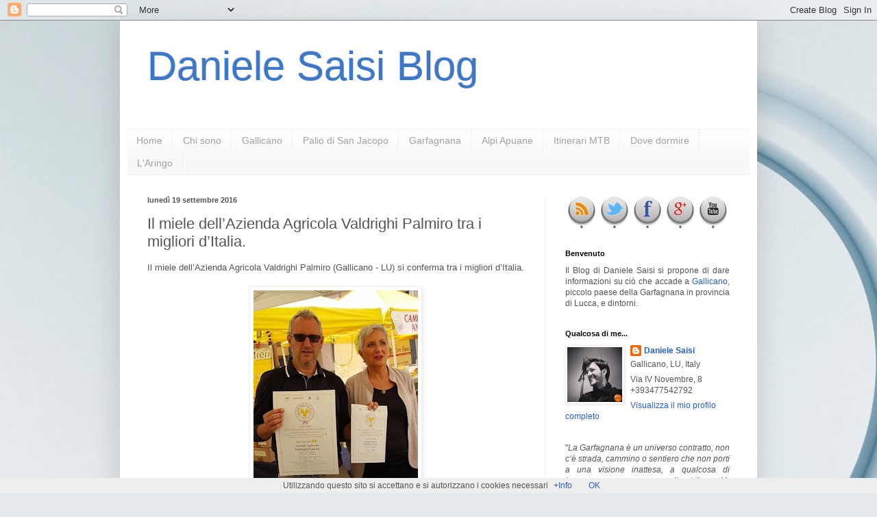

--- FILE ---
content_type: text/html; charset=UTF-8
request_url: https://www.ilmeteo.net/getwid/9cf39b43c4d290656834adc9d80fe10a
body_size: 1124
content:
<!DOCTYPE html><html><head><meta content="text/html; charset=UTF-8" http-equiv="Content-Type"/><meta content=it-IT name="lang"/><title>Meteo Gallicano p-8 i-16</title><meta content="noindex, follow" name="robots" /><meta content="no-cache" http-equiv="Cache-Control" /><style>img { border: none; }body#BwG {margin: 0;padding: 0;font-family: Arial, Helvetica, serif;}.wP8 .titleA { display: none; }.wP8:hover .titleA { display: block; position: absolute; top: 32px; left: -36px; z-index: 2; width: 80px; padding: 0; text-align: center; transform: rotate(-90deg);}</style></head><body id="BwG" style="background-color:#FFFFFF;"><div id="father"><table class="widget wP8" id="webwid" style="max-width:170px;margin:0 auto;padding:0;color:#656565;"><tr><td align="center" style="width:170px;"><table class="fondo" width="100%"><tr><td align="center" style="font-family:Arial;font-size:24px;"><b style="color:#ff0000;">12°</b><br><b style="color:#0000ff;">6°</b></td><td colspan="2" align="center"><img src="https://www.ilmeteo.net/img/widget/g/16/g9.png" alt="Cielo annuvolato con piogge moderate" /></td></tr><tr><td align="center" style="color:#656565;font-family:Arial;font-size:13px;font-weight:bold;">Domenica</td><td class="fondo" align="center" style="font-family:Arial;font-size:13px;padding:0px;width:50px;"><b style="color:#ff0000;">9°</b>&nbsp;&nbsp;<b style="color:#0000ff;">5°</b></td><td align="center"><img src="https://www.ilmeteo.net/img/widget/g/16/pq6.png" alt="Cielo nuvoloso con pioggia debole" /></td></tr><tr><td align="center" style="color:#656565;font-family:Arial;font-size:13px;font-weight:bold;">Lunedì</td><td class="fondo" align="center" style="font-family:Arial;font-size:13px;padding:0px;width:50px;"><b style="color:#ff0000;">11°</b>&nbsp;&nbsp;<b style="color:#0000ff;">1°</b></td><td align="center"><img src="https://www.ilmeteo.net/img/widget/g/16/pq6.png" alt="Cielo nuvoloso con pioggia debole" /></td></tr><tr><td align="center" style="color:#656565;font-family:Arial;font-size:13px;font-weight:bold;">Martedì</td><td class="fondo" align="center" style="font-family:Arial;font-size:13px;padding:0px;width:50px;"><b style="color:#ff0000;">12°</b>&nbsp;&nbsp;<b style="color:#0000ff;">0°</b></td><td align="center"><img src="https://www.ilmeteo.net/img/widget/g/16/pq6.png" alt="Cielo nuvoloso con pioggia debole" /></td></tr><tr><td colspan="3" style="font-size:9px;text-align:right;padding-right:5px;padding-top:5px;"><svg xmlns="http://www.w3.org/2000/svg" width="74" height="9" viewBox="0 0 200 23"><g fill="#009EE2" fill-rule="evenodd"><path d="M143.3 8.2c0-1.8-1.3-2.7-3.4-2.7h-4.2V11h4.2c2.2 0 3.4-1 3.4-2.7zm7.2 14.8h-7.4l-4.6-7h-2.8v7h-6.4V0h11c3.4 0 5.9 1 7.4 2.5 1.4 1.3 2 3 2 5.4 0 3.5-1.8 5.9-4.7 7l5.5 8.1zm43-11.5c0-3.7-2.6-5.8-6.4-5.8h-2.6v11.6h2.6c3.8 0 6.4-2 6.4-5.8zm6.5 0c0 6.6-4.8 11.5-13.1 11.5h-8.7V0h8.8c8.2 0 13 4.7 13 11.4zm-39 2.4h11V9h-11V5.4H173V0h-18.5v23h18.7v-5.4h-12.4v-3.7zM12.1 9L6.7 0H0v23h6.2V9.9l6 8.9 5.9-9V23h6.3V0h-6.7l-5.5 8.9zm40.2-3.3h7V23h6.3V5.6h6.9V0H52.4v5.6zm31 8.3h11V9h-11V5.4h12.1V0H77v23h18.7v-5.4H83.3v-3.7zm-47 3.7h12.4V23H30.2V0h18.4v5.4H36.5V9h11v5h-11v3.7z"/><path d="M118.4 20.4l3.9 1-1.2-4a15 15 0 0 1-2.7 3z"/><path d="M111.5 23a11.5 11.5 0 1 1 0-23 11.5 11.5 0 0 1 0 23zm7-11.6l-.7-1.4 1-1.3-1.5-.8.2-1.6h-1.7l-.6-1.5-1.5.8-1.3-1-.8 1.5-1.6-.2v1c1.2.3 2.1 1 2.7 2.1 1 0 1.8.5 2.4 1.2 1 .1 2 .7 2.6 1.5l.9-.3zm-3.7 4.5c1.1 0 2-1 2-2 0-1.8-1-2.1-2-2.1h-.6l-.3-.6c-.3-.4-.7-.6-1.3-.6-.3 0-.6 0-1 .2v-.4a2.8 2.8 0 0 0-2.9-2.2h-.2a2.7 2.7 0 0 0-2.5 2.6v.4a1 1 0 0 0-.4 0c-1 .3-1.8 1.3-1.8 2.4 0 1.2 1.2 2.2 2.4 2.3h8.6z"/></g></svg><u style="padding-left:3px;"><a href="https://www.ilmeteo.net/meteo_Gallicano-Europa-Italia-Lucca--1-29909.html?utm_source=widget&utm_medium=referral" title="Meteo Gallicano" target="_blank" style="padding-left: 2px;">+Info</a></u></td></tr><tr><td colspan="3" style="font-size:9px;font-weight: 500;"><span class="titleA">ilmeteo.net</span></td></tr></table></td></tr></table></div></body></html>

--- FILE ---
content_type: text/html; charset=UTF-8
request_url: https://www.danielesaisi.com/b/stats?style=BLACK_TRANSPARENT&timeRange=ALL_TIME&token=APq4FmDCpM3zaK-EyR2CiHYF6J7iXBzQPhDxGW0rvcjxkiuQCsihOL3G4p9Bjg09D0RHOBXqOhzT9m1BZETbQ3gW0kMB3xmf8A
body_size: 17
content:
{"total":3824329,"sparklineOptions":{"backgroundColor":{"fillOpacity":0.1,"fill":"#000000"},"series":[{"areaOpacity":0.3,"color":"#202020"}]},"sparklineData":[[0,22],[1,17],[2,17],[3,16],[4,16],[5,14],[6,14],[7,19],[8,25],[9,25],[10,44],[11,35],[12,30],[13,30],[14,100],[15,26],[16,39],[17,18],[18,46],[19,18],[20,18],[21,20],[22,23],[23,27],[24,58],[25,46],[26,35],[27,22],[28,31],[29,28]],"nextTickMs":150000}

--- FILE ---
content_type: text/javascript; charset=UTF-8
request_url: https://www.danielesaisi.com/feeds/posts/default/-/Garfagnana?alt=json-in-script&callback=related_results_labels_thumbs&max-results=6
body_size: 13096
content:
// API callback
related_results_labels_thumbs({"version":"1.0","encoding":"UTF-8","feed":{"xmlns":"http://www.w3.org/2005/Atom","xmlns$openSearch":"http://a9.com/-/spec/opensearchrss/1.0/","xmlns$blogger":"http://schemas.google.com/blogger/2008","xmlns$georss":"http://www.georss.org/georss","xmlns$gd":"http://schemas.google.com/g/2005","xmlns$thr":"http://purl.org/syndication/thread/1.0","id":{"$t":"tag:blogger.com,1999:blog-6993981752110470274"},"updated":{"$t":"2026-01-23T10:40:47.136+01:00"},"category":[{"term":"Gallicano Notizie"},{"term":"Garfagnana"},{"term":"Alpi Apuane"},{"term":"Palio di San Jacopo"},{"term":"Mtb"},{"term":"Altro"},{"term":"Lista civica \"Gallicano c'è\""},{"term":"Eventi e manifestazioni"},{"term":"Rione Monticello"},{"term":"EPIC"},{"term":"Daniele Saisi"},{"term":"GPS"},{"term":"Trekking"},{"term":"Calcio"},{"term":"Trassilico"},{"term":"Detrazioni fiscali"},{"term":"Pania"},{"term":"Fisco e Tributi"},{"term":"Associazioni Gallicanesi"},{"term":"Imu"},{"term":"Rione Bufali"},{"term":"Se.Ver.A."},{"term":"Ambiente"},{"term":"Elezioni"},{"term":"Rione Borgo Antico"},{"term":"Sbandieratori di Gallicano"},{"term":"Scuola"},{"term":"U.S. Gallicano"},{"term":"Salviamo le Apuane"},{"term":"Biomasse"},{"term":"Comune di Gallicano"},{"term":"Festa sul Monticello"},{"term":"L'Aringo"},{"term":"Appennini"},{"term":"Fiaccolata"},{"term":"Storia di Gallicano"},{"term":"Pro Loco"},{"term":"Monte Forato"},{"term":"Verni"},{"term":"Video MTB"},{"term":"Mod. 730"},{"term":"Ristrutturazioni edilizie"},{"term":"Fornovolasco"},{"term":"Le Capanne"},{"term":"Bricchette"},{"term":"Foto di Gallicano"},{"term":"Rifugio Rossi"},{"term":"Tradizioni Gallicanesi"},{"term":"Video"},{"term":"Piscina Comunale"},{"term":"Cardoso"},{"term":"Castagna"},{"term":"Covid-19"},{"term":"Tares"},{"term":"Chiesa di San Jacopo"},{"term":"San Pellegrino"},{"term":"Eremo di Calomini"},{"term":"Terremoto"},{"term":"Vergemoli"},{"term":"Fortezze"},{"term":"Palodina"},{"term":"Vagli"},{"term":"Alluvione"},{"term":"Calomini"},{"term":"Skyrace"},{"term":"Tasi"},{"term":"Non tutti sanno che..."},{"term":"Barga"},{"term":"Senso unico"},{"term":"Ferdinando Saisi"},{"term":"Corale"},{"term":"Maltempo"},{"term":"Monte Croce"},{"term":"Excel"},{"term":"Personaggi"},{"term":"Tarsu"},{"term":"Pane e le Rose"},{"term":"Sabatini"},{"term":"Careggine"},{"term":"Feste Gallicanesi"},{"term":"Giuliano Guazzelli"},{"term":"Fiattone"},{"term":"Programmi"},{"term":"SMT"},{"term":"Cammini storici"},{"term":"Grotta del Vento"},{"term":"Zappello"},{"term":"Ferrate"},{"term":"Gaia"},{"term":"San Luigi"},{"term":"Chieva"},{"term":"Comodato"},{"term":"Misericordia"},{"term":"Bolognana"},{"term":"Inps"},{"term":"Via Cavour"},{"term":"Via del Volto Santo"},{"term":"CAI"},{"term":"Pallavolo"},{"term":"Sassi"},{"term":"Tari"},{"term":"Cimitero"},{"term":"Doppio tramonto"},{"term":"Foto del mese"},{"term":"Rai"},{"term":"San Pellegrinetto"},{"term":"VVS"},{"term":"Passo della Focolaccia"},{"term":"Raduno Palodina"},{"term":"Rione Roccaforte"},{"term":"Rione Strettoia"},{"term":"Rocca Gallicano"},{"term":"Arco"},{"term":"Castelnuovo"},{"term":"Pradarena"},{"term":"Procinto"},{"term":"Tambura"},{"term":"Isola Santa"},{"term":"Piglionico"},{"term":"Assicurazioni"},{"term":"Monte Tondo"},{"term":"Pantarei"},{"term":"Pizzo d'Uccello"},{"term":"Traversata"},{"term":"Altitudini"},{"term":"Dolomiti"},{"term":"Geo"},{"term":"Giro d'Italia"},{"term":"Gravel"},{"term":"Indovinelli Gallicanesi"},{"term":"Pania di Corfino"},{"term":"Perpoli"},{"term":"Piazza"},{"term":"Pizzo delle Saette"},{"term":"Raccolta differenziata"},{"term":"Rovaio"},{"term":"Sillano"},{"term":"Suore"},{"term":"Vescherana"},{"term":"Arpat"},{"term":"Cascio"},{"term":"Ciaspole"},{"term":"Cicloturismo"},{"term":"Funghi"},{"term":"Gruppo Valanga"},{"term":"Hero"},{"term":"Miele"},{"term":"Minestrella"},{"term":"Palleroso"},{"term":"Sipe"},{"term":"Cashless"},{"term":"Chiesa di San Giovanni"},{"term":"Col di Favilla"},{"term":"Fusione"},{"term":"Grottorotondo"},{"term":"Iuc"},{"term":"Molazzana"},{"term":"Monte Penna"},{"term":"Campo"},{"term":"Cencio"},{"term":"Costanza Saisi"},{"term":"Focaccia Leva"},{"term":"Forcone"},{"term":"Francigena"},{"term":"Grotte"},{"term":"La Barca"},{"term":"Matanna"},{"term":"Monumento"},{"term":"Via Vandelli"},{"term":"Vispereglia"},{"term":"Argegna"},{"term":"Cartoline"},{"term":"Cavallo"},{"term":"Dialetto"},{"term":"Facebook"},{"term":"Gogli"},{"term":"Lucca"},{"term":"Pratofiorito"},{"term":"Sassorosso"},{"term":"Viareggio"},{"term":"Bonus"},{"term":"Chiesa di Sant'Andrea"},{"term":"Chiesa di Santa Lucia"},{"term":"Col di Luco"},{"term":"Coronato"},{"term":"Pasquigliora"},{"term":"Pisanino"},{"term":"Prade"},{"term":"Puntato"},{"term":"Roccandagia"},{"term":"Siggioli"},{"term":"Sumbra"},{"term":"YouTube"},{"term":"Aronte"},{"term":"Bertini"},{"term":"Cammino di Santiago"},{"term":"Campeggi"},{"term":"Chiesa di Santa Maria"},{"term":"Contrario"},{"term":"Corchia"},{"term":"Della Robbia"},{"term":"Fogliaio"},{"term":"Giovo"},{"term":"Grondilice"},{"term":"Lago Scaffaiolo"},{"term":"Panda"},{"term":"Pieve di San Cassiano"},{"term":"Prado"},{"term":"Roc d'Azur"},{"term":"Vallico"},{"term":"Vetricia"},{"term":"Vittoria Saisi"},{"term":"Altissimo"},{"term":"Castiglione di Garfagnana"},{"term":"Cavalbianco"},{"term":"Fiocca"},{"term":"Gabberi"},{"term":"Maremma Toscana"},{"term":"Monte Castore"},{"term":"Nona"},{"term":"Passo Croce"},{"term":"Pendolina"},{"term":"Pozzi"},{"term":"Prana"},{"term":"Rocchette"},{"term":"Tigliora"},{"term":"Abisso Revel"},{"term":"Brillo"},{"term":"Cammino Italiano di Santiago"},{"term":"Cinque Terre"},{"term":"Elba"},{"term":"Fabbriche di Vallico"},{"term":"Marmitte dei Giganti"},{"term":"Minucciano"},{"term":"Orecchiella"},{"term":"Passo Sella"},{"term":"Piglione"},{"term":"Ponte Guelfino"},{"term":"Ponte del Diavolo"},{"term":"Roma"},{"term":"Sentiero Italia"},{"term":"3Epic"},{"term":"ASD"},{"term":"Alpe di Sant'Antonio"},{"term":"Arni"},{"term":"Asinara"},{"term":"Balzone"},{"term":"Broglio"},{"term":"Capo Nord"},{"term":"Cave"},{"term":"Cervinia"},{"term":"Cima Tauffi"},{"term":"Ciocco"},{"term":"Contributi"},{"term":"Coreglia"},{"term":"Cusna"},{"term":"Cutigliano"},{"term":"Doganaccia"},{"term":"Ducato Estense"},{"term":"Eglio"},{"term":"Ferrata degli Artisti"},{"term":"Folgorito"},{"term":"Freddone"},{"term":"Inceneritore"},{"term":"Jeep"},{"term":"Leggende"},{"term":"Linea Gotica"},{"term":"Lunigiana"},{"term":"Maraini"},{"term":"Marche Trail"},{"term":"Mologno"},{"term":"Monte Sillano"},{"term":"Monteggiori"},{"term":"Mosceta"},{"term":"Omo morto"},{"term":"Palestra"},{"term":"Petrosciana"},{"term":"Piazza al Serchio"},{"term":"Pisa"},{"term":"Poggio"},{"term":"Pontecosi"},{"term":"Porraie"},{"term":"Rifugio Nello Conti"},{"term":"Rondinaio"},{"term":"Sagro"},{"term":"Screensaver"},{"term":"Sella"},{"term":"Serchio"},{"term":"Sicilia"},{"term":"Sillicagnana"},{"term":"Tana che Urla"},{"term":"Toscana"},{"term":"Vasco Rossi"},{"term":"Via Matildica"},{"term":"criptovalute"},{"term":"e-fattura"}],"title":{"type":"text","$t":"Daniele Saisi Blog"},"subtitle":{"type":"html","$t":""},"link":[{"rel":"http://schemas.google.com/g/2005#feed","type":"application/atom+xml","href":"https:\/\/www.danielesaisi.com\/feeds\/posts\/default"},{"rel":"self","type":"application/atom+xml","href":"https:\/\/www.blogger.com\/feeds\/6993981752110470274\/posts\/default\/-\/Garfagnana?alt=json-in-script\u0026max-results=6"},{"rel":"alternate","type":"text/html","href":"https:\/\/www.danielesaisi.com\/search\/label\/Garfagnana"},{"rel":"hub","href":"http://pubsubhubbub.appspot.com/"},{"rel":"next","type":"application/atom+xml","href":"https:\/\/www.blogger.com\/feeds\/6993981752110470274\/posts\/default\/-\/Garfagnana\/-\/Garfagnana?alt=json-in-script\u0026start-index=7\u0026max-results=6"}],"author":[{"name":{"$t":"Daniele Saisi"},"uri":{"$t":"http:\/\/www.blogger.com\/profile\/11057426849557960217"},"email":{"$t":"noreply@blogger.com"},"gd$image":{"rel":"http://schemas.google.com/g/2005#thumbnail","width":"32","height":"32","src":"\/\/blogger.googleusercontent.com\/img\/b\/R29vZ2xl\/AVvXsEiOBaA0aMAeZafhBwobsOPgGOyjTvfMwlf-pAqcwCAZXqE7m6rwlq7UwmUd4Fo2zDP1hpUQyA8G61gOyFtjYKsV2FNkeKw5E2dga-qLrUXc8S6fnSxz1_5zCZqFIe02x_Q\/s113\/IMG_9991.JPG"}}],"generator":{"version":"7.00","uri":"http://www.blogger.com","$t":"Blogger"},"openSearch$totalResults":{"$t":"1053"},"openSearch$startIndex":{"$t":"1"},"openSearch$itemsPerPage":{"$t":"6"},"entry":[{"id":{"$t":"tag:blogger.com,1999:blog-6993981752110470274.post-192376812030379318"},"published":{"$t":"2025-11-17T21:48:00.004+01:00"},"updated":{"$t":"2025-11-17T21:48:49.654+01:00"},"category":[{"scheme":"http://www.blogger.com/atom/ns#","term":"EPIC"},{"scheme":"http://www.blogger.com/atom/ns#","term":"Gallicano Notizie"},{"scheme":"http://www.blogger.com/atom/ns#","term":"Garfagnana"}],"title":{"type":"text","$t":"Nasce la Garfagnana EPIC Trail: un nuovo grande evento dedicato al Trail Running"},"content":{"type":"html","$t":"\u003Cdiv class=\"separator\" style=\"clear: both; text-align: center;\"\u003E\u003Ca href=\"https:\/\/blogger.googleusercontent.com\/img\/b\/R29vZ2xl\/AVvXsEjn0u7hhzvYYbH46ZXVXd-hic-M6FG6GyuXq0hC6w331GiQFnTgZNVFPw9F5xhyYwZft_blC0_M7tEFUnRujtLGuqtKjhH5W7C4GP_D-uQNp0OmP8zraVUAnoGvHm610Yz0oxle2Lk8FVwUc_HSzLvvGTQktQitzoS1xzZHkbqa2Um_dKbc4_J7zJii3mBO\/s2717\/IMG_4908.JPG\" imageanchor=\"1\" style=\"margin-left: 1em; margin-right: 1em;\"\u003E\u003Cimg border=\"0\" data-original-height=\"983\" data-original-width=\"2717\" height=\"145\" src=\"https:\/\/blogger.googleusercontent.com\/img\/b\/R29vZ2xl\/AVvXsEjn0u7hhzvYYbH46ZXVXd-hic-M6FG6GyuXq0hC6w331GiQFnTgZNVFPw9F5xhyYwZft_blC0_M7tEFUnRujtLGuqtKjhH5W7C4GP_D-uQNp0OmP8zraVUAnoGvHm610Yz0oxle2Lk8FVwUc_HSzLvvGTQktQitzoS1xzZHkbqa2Um_dKbc4_J7zJii3mBO\/w400-h145\/IMG_4908.JPG\" width=\"400\" \/\u003E\u003C\/a\u003E\u003C\/div\u003E\u003Cdiv style=\"text-align: justify;\"\u003E\u003Cbr \/\u003E\u003C\/div\u003E\u003Cdiv style=\"text-align: justify;\"\u003ELa Garfagnana continua a confermarsi terra di sport, natura e grandi eventi. Nel 2026 prenderà infatti il via la prima edizione della Garfagnana EPIC Trail, una nuova manifestazione dedicata interamente al Trail Running, nata dall’esperienza e dalla passione dell’Associazione Garfagnana EPIC ASD, già organizzatrice della celebre avventura in MTB che ogni anno richiama partecipanti da tutta Italia.\u003C\/div\u003E\u003Cdiv style=\"text-align: justify;\"\u003EL’idea di un evento dedicato ai corridori maturava da tempo all’interno dell’organizzazione, sostenuta anche dalle richieste di tanti appassionati che negli anni hanno avvicinato il mondo EPIC.\u0026nbsp;\u003C\/div\u003E\u003Cdiv style=\"text-align: justify;\"\u003EDecisivo è stato anche il contributo di alcuni trail runner che hanno preso parte alle precedenti edizioni dell’avventura in MTB — Fabrizio Ridolfi, Andrea Viviani, Erica Togneri, Tommaso Massei e Saverio Pollacchi — portando la loro esperienza nella famiglia EPIC e contribuendo a dare forma a un nuovo progetto.\u0026nbsp;\u003C\/div\u003E\u003Cdiv style=\"text-align: justify;\"\u003ELa Garfagnana EPIC Trail 2026 offrirà ai partecipanti l’opportunità di correre lungo crinali, sentieri e borghi storici, immergendosi nei paesaggi autentici della Garfagnana. Sarà un evento pensato per chi cerca la fatica della montagna, la libertà degli spazi aperti e il contatto vero con il territorio.\u0026nbsp;\u003C\/div\u003E\u003Cdiv style=\"text-align: justify;\"\u003EI dettagli relativi a percorsi, distanze, programma e modalità di iscrizione saranno resi noti nelle prossime settimane.\nL’Associazione Garfagnana EPIC rinnova l’invito a rimanere aggiornati attraverso i propri canali ufficiali.\u003C\/div\u003E"},"link":[{"rel":"replies","type":"application/atom+xml","href":"https:\/\/www.danielesaisi.com\/feeds\/192376812030379318\/comments\/default","title":"Commenti sul post"},{"rel":"replies","type":"text/html","href":"https:\/\/www.danielesaisi.com\/2025\/11\/nasce-la-garfagnana-epic-trail-2026-un.html#comment-form","title":"0 Commenti"},{"rel":"edit","type":"application/atom+xml","href":"https:\/\/www.blogger.com\/feeds\/6993981752110470274\/posts\/default\/192376812030379318"},{"rel":"self","type":"application/atom+xml","href":"https:\/\/www.blogger.com\/feeds\/6993981752110470274\/posts\/default\/192376812030379318"},{"rel":"alternate","type":"text/html","href":"https:\/\/www.danielesaisi.com\/2025\/11\/nasce-la-garfagnana-epic-trail-2026-un.html","title":"Nasce la Garfagnana EPIC Trail: un nuovo grande evento dedicato al Trail Running"}],"author":[{"name":{"$t":"Daniele Saisi"},"uri":{"$t":"http:\/\/www.blogger.com\/profile\/11057426849557960217"},"email":{"$t":"noreply@blogger.com"},"gd$image":{"rel":"http://schemas.google.com/g/2005#thumbnail","width":"32","height":"32","src":"\/\/blogger.googleusercontent.com\/img\/b\/R29vZ2xl\/AVvXsEiOBaA0aMAeZafhBwobsOPgGOyjTvfMwlf-pAqcwCAZXqE7m6rwlq7UwmUd4Fo2zDP1hpUQyA8G61gOyFtjYKsV2FNkeKw5E2dga-qLrUXc8S6fnSxz1_5zCZqFIe02x_Q\/s113\/IMG_9991.JPG"}}],"media$thumbnail":{"xmlns$media":"http://search.yahoo.com/mrss/","url":"https:\/\/blogger.googleusercontent.com\/img\/b\/R29vZ2xl\/AVvXsEjn0u7hhzvYYbH46ZXVXd-hic-M6FG6GyuXq0hC6w331GiQFnTgZNVFPw9F5xhyYwZft_blC0_M7tEFUnRujtLGuqtKjhH5W7C4GP_D-uQNp0OmP8zraVUAnoGvHm610Yz0oxle2Lk8FVwUc_HSzLvvGTQktQitzoS1xzZHkbqa2Um_dKbc4_J7zJii3mBO\/s72-w400-h145-c\/IMG_4908.JPG","height":"72","width":"72"},"thr$total":{"$t":"0"}},{"id":{"$t":"tag:blogger.com,1999:blog-6993981752110470274.post-6808034807525748615"},"published":{"$t":"2025-10-07T15:05:00.001+02:00"},"updated":{"$t":"2025-10-07T15:05:22.854+02:00"},"category":[{"scheme":"http://www.blogger.com/atom/ns#","term":"Appennini"},{"scheme":"http://www.blogger.com/atom/ns#","term":"EPIC"},{"scheme":"http://www.blogger.com/atom/ns#","term":"Garfagnana"},{"scheme":"http://www.blogger.com/atom/ns#","term":"Mtb"}],"title":{"type":"text","$t":"Il 13 ottobre apriranno le iscrizioni alla Garfagnana EPIC Winter 2025"},"content":{"type":"html","$t":"\u003Cdiv style=\"text-align: justify;\"\u003ELa quarta edizione della Garfagnana EPIC Winter si terrà domenica 7 dicembre 2025 con partenza e arrivo al Casone di Profecchia.\u0026nbsp;\u003C\/div\u003E\u003Cdiv style=\"text-align: justify;\"\u003E\u003Cbr \/\u003E\u003C\/div\u003E\u003Cdiv style=\"text-align: justify;\"\u003EUn appuntamento ormai fisso nel calendario EPIC, che ci proietterà ancora una volta negli splendidi scenari dell’Appennino innevato, tra sport, passione e divertimento.\u0026nbsp;\u003C\/div\u003E\u003Cdiv style=\"text-align: justify;\"\u003E\u003Cbr \/\u003E\u003C\/div\u003E\u003Cdiv style=\"text-align: justify;\"\u003ELe scrizioni: apriranno il 13 ottobre 2025: www.garfagnanaepic.com\u003C\/div\u003E\u003Cdiv\u003E\u003Cbr \/\u003E\u003C\/div\u003E\u003Cdiv class=\"separator\" style=\"clear: both; text-align: center;\"\u003E\u003Ca href=\"https:\/\/blogger.googleusercontent.com\/img\/b\/R29vZ2xl\/AVvXsEgjp601-JnDSoR4V-ZDxKMTOPCkf2-bsrebDJ3ZlicfK46489JCLDP7ilkXO5pVGNqkEmHXHbEcKzknOGsXTFl39vSlYdE7nigMJP3PDZ0P-XsO60hUTyg0nkfSy9m32lOM-6BB63zhW1_PrKycTHz9t1aPN9J9bkQM6wbxM4ycpdztW2TsPaK_h3PiRM4z\/s1600\/locandina-winter-2025-1.jpg\" imageanchor=\"1\" style=\"margin-left: 1em; margin-right: 1em;\"\u003E\u003Cimg border=\"0\" data-original-height=\"1600\" data-original-width=\"1131\" height=\"400\" src=\"https:\/\/blogger.googleusercontent.com\/img\/b\/R29vZ2xl\/AVvXsEgjp601-JnDSoR4V-ZDxKMTOPCkf2-bsrebDJ3ZlicfK46489JCLDP7ilkXO5pVGNqkEmHXHbEcKzknOGsXTFl39vSlYdE7nigMJP3PDZ0P-XsO60hUTyg0nkfSy9m32lOM-6BB63zhW1_PrKycTHz9t1aPN9J9bkQM6wbxM4ycpdztW2TsPaK_h3PiRM4z\/w283-h400\/locandina-winter-2025-1.jpg\" width=\"283\" \/\u003E\u003C\/a\u003E\u003C\/div\u003E\u003Cbr \/\u003E\u003Cdiv class=\"separator\" style=\"clear: both; text-align: center;\"\u003E\u003Ca href=\"https:\/\/blogger.googleusercontent.com\/img\/b\/R29vZ2xl\/AVvXsEh93lDlTZSlqgNaAKVMCgG6X7KW8nW04DLX2H4bkHKSJtRsc96VH02bj8iLNDurTFOB3rKfE-025gANEKYyD4oo4sl8L24FPipqbTODnf_K6NTmahScejKyTvy3tY6pPN9oIRyQzGYRoYUcOs3m5X5vQkiaxlcti3W7uZPzcUMdQ1f5SjLp0gTBrBoogOA-\/s1600\/locandina-winter-2025-2.jpg\" imageanchor=\"1\" style=\"margin-left: 1em; margin-right: 1em;\"\u003E\u003Cimg border=\"0\" data-original-height=\"1600\" data-original-width=\"1131\" height=\"400\" src=\"https:\/\/blogger.googleusercontent.com\/img\/b\/R29vZ2xl\/AVvXsEh93lDlTZSlqgNaAKVMCgG6X7KW8nW04DLX2H4bkHKSJtRsc96VH02bj8iLNDurTFOB3rKfE-025gANEKYyD4oo4sl8L24FPipqbTODnf_K6NTmahScejKyTvy3tY6pPN9oIRyQzGYRoYUcOs3m5X5vQkiaxlcti3W7uZPzcUMdQ1f5SjLp0gTBrBoogOA-\/w283-h400\/locandina-winter-2025-2.jpg\" width=\"283\" \/\u003E\u003C\/a\u003E\u003C\/div\u003E\u003Cbr \/\u003E\u003Cdiv\u003E\u003Cbr \/\u003E\u003C\/div\u003E"},"link":[{"rel":"replies","type":"application/atom+xml","href":"https:\/\/www.danielesaisi.com\/feeds\/6808034807525748615\/comments\/default","title":"Commenti sul post"},{"rel":"replies","type":"text/html","href":"https:\/\/www.danielesaisi.com\/2025\/10\/il-13-ottobre-apriranno-le-iscrizioni.html#comment-form","title":"0 Commenti"},{"rel":"edit","type":"application/atom+xml","href":"https:\/\/www.blogger.com\/feeds\/6993981752110470274\/posts\/default\/6808034807525748615"},{"rel":"self","type":"application/atom+xml","href":"https:\/\/www.blogger.com\/feeds\/6993981752110470274\/posts\/default\/6808034807525748615"},{"rel":"alternate","type":"text/html","href":"https:\/\/www.danielesaisi.com\/2025\/10\/il-13-ottobre-apriranno-le-iscrizioni.html","title":"Il 13 ottobre apriranno le iscrizioni alla Garfagnana EPIC Winter 2025"}],"author":[{"name":{"$t":"Daniele Saisi"},"uri":{"$t":"http:\/\/www.blogger.com\/profile\/11057426849557960217"},"email":{"$t":"noreply@blogger.com"},"gd$image":{"rel":"http://schemas.google.com/g/2005#thumbnail","width":"32","height":"32","src":"\/\/blogger.googleusercontent.com\/img\/b\/R29vZ2xl\/AVvXsEiOBaA0aMAeZafhBwobsOPgGOyjTvfMwlf-pAqcwCAZXqE7m6rwlq7UwmUd4Fo2zDP1hpUQyA8G61gOyFtjYKsV2FNkeKw5E2dga-qLrUXc8S6fnSxz1_5zCZqFIe02x_Q\/s113\/IMG_9991.JPG"}}],"media$thumbnail":{"xmlns$media":"http://search.yahoo.com/mrss/","url":"https:\/\/blogger.googleusercontent.com\/img\/b\/R29vZ2xl\/AVvXsEgjp601-JnDSoR4V-ZDxKMTOPCkf2-bsrebDJ3ZlicfK46489JCLDP7ilkXO5pVGNqkEmHXHbEcKzknOGsXTFl39vSlYdE7nigMJP3PDZ0P-XsO60hUTyg0nkfSy9m32lOM-6BB63zhW1_PrKycTHz9t1aPN9J9bkQM6wbxM4ycpdztW2TsPaK_h3PiRM4z\/s72-w283-h400-c\/locandina-winter-2025-1.jpg","height":"72","width":"72"},"thr$total":{"$t":"0"}},{"id":{"$t":"tag:blogger.com,1999:blog-6993981752110470274.post-3090679442664417382"},"published":{"$t":"2025-09-10T13:41:00.002+02:00"},"updated":{"$t":"2025-09-10T13:41:34.184+02:00"},"category":[{"scheme":"http://www.blogger.com/atom/ns#","term":"Castagna"},{"scheme":"http://www.blogger.com/atom/ns#","term":"Garfagnana"},{"scheme":"http://www.blogger.com/atom/ns#","term":"San Luigi"}],"title":{"type":"text","$t":"La battitura delle castagne in Garfagnana: una tradizione che resiste"},"content":{"type":"html","$t":"\u003Cdiv style=\"text-align: justify;\"\u003ESettembre e ottobre segnano in Garfagnana l’inizio del periodo più atteso dalle nostre comunità di montagna: la raccolta delle castagne. Dopo la raccolta, i frutti venivano (e in alcuni casi vengono ancora) lasciati nei metati, piccole costruzioni in pietra dove il fuoco lento e continuo li seccava per settimane.\u003C\/div\u003E\u003Cdiv style=\"text-align: justify;\"\u003E\u003Cbr \/\u003E\u003C\/div\u003E\u003Cdiv style=\"text-align: justify;\"\u003EUna volta asciutte, le castagne dovevano essere liberate dalla buccia. È qui che entra in gioco la battitura: un lavoro faticoso, svolto a mano con bastoni o con apposite macchine, che separa la scorza dalla polpa. Il rumore dei colpi, la polvere sottile nell’aria, i sacchi che piano piano si riempiono: momenti che hanno accompagnato la vita contadina per secoli.\u003C\/div\u003E\u003Cdiv style=\"text-align: justify;\"\u003E\u003Cbr \/\u003E\u003C\/div\u003E\u003Cdiv style=\"text-align: justify;\"\u003ELa farina di castagne, ricavata dopo la macinatura nei mulini ad acqua, era l’alimento principale delle nostre genti: con essa si preparavano polenta, pane, castagnacci e necci.\u003C\/div\u003E\u003Cdiv style=\"text-align: justify;\"\u003E\u003Cbr \/\u003E\u003C\/div\u003E\u003Cdiv style=\"text-align: justify;\"\u003EOggi la battitura non è più un’esigenza vitale, ma resta una testimonianza viva della cultura garfagnina, tramandata da chi custodisce queste tradizioni. Assistervi è un salto indietro nel tempo, un’occasione per capire quanto il rapporto con la natura fosse stretto e fondamentale.\u003C\/div\u003E\u003Cdiv style=\"text-align: justify;\"\u003E\u003Cbr \/\u003E\u003C\/div\u003E\u003Cdiv style=\"text-align: justify;\"\u003ELa Garfagnana non è solo montagne e paesaggi spettacolari: è anche questo patrimonio di saperi, gesti e riti che continuano a raccontare la nostra identità.\u003C\/div\u003E\u003Cdiv style=\"text-align: justify;\"\u003E\u003Cbr \/\u003E\u003C\/div\u003E\u003Cdiv style=\"text-align: justify;\"\u003E\u003Cbr \/\u003E\u003C\/div\u003E\n\n\n\u003Cdiv style=\"text-align: center;\"\u003E\u003Ciframe allow=\"accelerometer; autoplay; clipboard-write; encrypted-media; gyroscope; picture-in-picture\" allowfullscreen=\"\" frameborder=\"0\" height=\"560\" src=\"https:\/\/www.youtube.com\/embed\/gc7L5QJv9xM\" title=\"YouTube Shorts player\" width=\"315\"\u003E\n\u003C\/iframe\u003E\u003C\/div\u003E"},"link":[{"rel":"replies","type":"application/atom+xml","href":"https:\/\/www.danielesaisi.com\/feeds\/3090679442664417382\/comments\/default","title":"Commenti sul post"},{"rel":"replies","type":"text/html","href":"https:\/\/www.danielesaisi.com\/2025\/09\/la-battitura-delle-castagne-in.html#comment-form","title":"0 Commenti"},{"rel":"edit","type":"application/atom+xml","href":"https:\/\/www.blogger.com\/feeds\/6993981752110470274\/posts\/default\/3090679442664417382"},{"rel":"self","type":"application/atom+xml","href":"https:\/\/www.blogger.com\/feeds\/6993981752110470274\/posts\/default\/3090679442664417382"},{"rel":"alternate","type":"text/html","href":"https:\/\/www.danielesaisi.com\/2025\/09\/la-battitura-delle-castagne-in.html","title":"La battitura delle castagne in Garfagnana: una tradizione che resiste"}],"author":[{"name":{"$t":"Daniele Saisi"},"uri":{"$t":"http:\/\/www.blogger.com\/profile\/11057426849557960217"},"email":{"$t":"noreply@blogger.com"},"gd$image":{"rel":"http://schemas.google.com/g/2005#thumbnail","width":"32","height":"32","src":"\/\/blogger.googleusercontent.com\/img\/b\/R29vZ2xl\/AVvXsEiOBaA0aMAeZafhBwobsOPgGOyjTvfMwlf-pAqcwCAZXqE7m6rwlq7UwmUd4Fo2zDP1hpUQyA8G61gOyFtjYKsV2FNkeKw5E2dga-qLrUXc8S6fnSxz1_5zCZqFIe02x_Q\/s113\/IMG_9991.JPG"}}],"media$thumbnail":{"xmlns$media":"http://search.yahoo.com/mrss/","url":"https:\/\/img.youtube.com\/vi\/gc7L5QJv9xM\/default.jpg","height":"72","width":"72"},"thr$total":{"$t":"0"}},{"id":{"$t":"tag:blogger.com,1999:blog-6993981752110470274.post-4855105629035536587"},"published":{"$t":"2025-09-09T09:55:00.004+02:00"},"updated":{"$t":"2025-09-09T09:55:33.702+02:00"},"category":[{"scheme":"http://www.blogger.com/atom/ns#","term":"Daniele Saisi"},{"scheme":"http://www.blogger.com/atom/ns#","term":"EPIC"},{"scheme":"http://www.blogger.com/atom/ns#","term":"Garfagnana"}],"title":{"type":"text","$t":"I premi Suffredini a Daniele Saisi e agli archeologi Marta Colombo e Marco Serradimigni"},"content":{"type":"html","$t":"\u003Cdiv style=\"text-align: center;\"\u003E\u003Ciframe allow=\"accelerometer; autoplay; clipboard-write; encrypted-media; gyroscope; picture-in-picture; web-share\" allowfullscreen=\"\" frameborder=\"0\" height=\"315\" referrerpolicy=\"strict-origin-when-cross-origin\" src=\"https:\/\/www.youtube.com\/embed\/m6GVE2n9Cs8?si=xNuCmA2-S8pNJ8Yv\" title=\"YouTube video player\" width=\"560\"\u003E\u003C\/iframe\u003E\u003C\/div\u003E"},"link":[{"rel":"replies","type":"application/atom+xml","href":"https:\/\/www.danielesaisi.com\/feeds\/4855105629035536587\/comments\/default","title":"Commenti sul post"},{"rel":"replies","type":"text/html","href":"https:\/\/www.danielesaisi.com\/2025\/09\/i-premi-suffredini-daniele-saisi-e-agli.html#comment-form","title":"0 Commenti"},{"rel":"edit","type":"application/atom+xml","href":"https:\/\/www.blogger.com\/feeds\/6993981752110470274\/posts\/default\/4855105629035536587"},{"rel":"self","type":"application/atom+xml","href":"https:\/\/www.blogger.com\/feeds\/6993981752110470274\/posts\/default\/4855105629035536587"},{"rel":"alternate","type":"text/html","href":"https:\/\/www.danielesaisi.com\/2025\/09\/i-premi-suffredini-daniele-saisi-e-agli.html","title":"I premi Suffredini a Daniele Saisi e agli archeologi Marta Colombo e Marco Serradimigni"}],"author":[{"name":{"$t":"Daniele Saisi"},"uri":{"$t":"http:\/\/www.blogger.com\/profile\/11057426849557960217"},"email":{"$t":"noreply@blogger.com"},"gd$image":{"rel":"http://schemas.google.com/g/2005#thumbnail","width":"32","height":"32","src":"\/\/blogger.googleusercontent.com\/img\/b\/R29vZ2xl\/AVvXsEiOBaA0aMAeZafhBwobsOPgGOyjTvfMwlf-pAqcwCAZXqE7m6rwlq7UwmUd4Fo2zDP1hpUQyA8G61gOyFtjYKsV2FNkeKw5E2dga-qLrUXc8S6fnSxz1_5zCZqFIe02x_Q\/s113\/IMG_9991.JPG"}}],"media$thumbnail":{"xmlns$media":"http://search.yahoo.com/mrss/","url":"https:\/\/img.youtube.com\/vi\/m6GVE2n9Cs8\/default.jpg","height":"72","width":"72"},"thr$total":{"$t":"0"}},{"id":{"$t":"tag:blogger.com,1999:blog-6993981752110470274.post-7410964944502126437"},"published":{"$t":"2025-09-07T22:42:00.000+02:00"},"updated":{"$t":"2025-09-07T22:42:39.448+02:00"},"category":[{"scheme":"http://www.blogger.com/atom/ns#","term":"Daniele Saisi"},{"scheme":"http://www.blogger.com/atom/ns#","term":"EPIC"},{"scheme":"http://www.blogger.com/atom/ns#","term":"Garfagnana"}],"title":{"type":"text","$t":"Daniele Saisi vince il premio \"Luigi Suffredini\" per la promozione e valorizzazione della Garfagnana"},"content":{"type":"html","$t":"\u003Cdiv style=\"text-align: justify;\"\u003EOggi, a Castelnuovo di Garfagnana, ho ricevuto il \u003Ca href=\"https:\/\/www.castelnuovogarfagnana.org\/premio-luigi-suffredini\/\" target=\"_blank\"\u003EPremio Luigi Suffredini\u003C\/a\u003E, riconoscimento istituito dalla Pro Loco di Castelnuovo nel 2021 e destinato a cittadini, gruppi, studenti e realtà locali che si distinguono per l’impegno nella valorizzazione e nella promozione del territorio.\u003C\/div\u003E\u003Cdiv style=\"text-align: justify;\"\u003E\u003Cbr \/\u003E\u003C\/div\u003E\u003Cdiv\u003E\u003Cdiv class=\"separator\" style=\"clear: both; text-align: center;\"\u003E\u003Ca href=\"https:\/\/blogger.googleusercontent.com\/img\/b\/R29vZ2xl\/AVvXsEgTvNIUV_uapbGgPFEJq8e-CsFYwsvNBk_S1hxODzIM8w6lMBOOqtvlbCjGP-MMemKpMNVLJM5GdikrCZozT6YvyYhyiAQuakRq2zdabQJvxKHScW-jVrR83-cknM0qnv-fr4ooHsP89r5XGadQKj1HUzqiPWRyDd-oIjSptYDCYfBRNLKXWzaqXC5fTAhL\/s1332\/premiazione.jpg\" imageanchor=\"1\" style=\"margin-left: 1em; margin-right: 1em;\"\u003E\u003Cimg border=\"0\" data-original-height=\"1332\" data-original-width=\"999\" height=\"400\" src=\"https:\/\/blogger.googleusercontent.com\/img\/b\/R29vZ2xl\/AVvXsEgTvNIUV_uapbGgPFEJq8e-CsFYwsvNBk_S1hxODzIM8w6lMBOOqtvlbCjGP-MMemKpMNVLJM5GdikrCZozT6YvyYhyiAQuakRq2zdabQJvxKHScW-jVrR83-cknM0qnv-fr4ooHsP89r5XGadQKj1HUzqiPWRyDd-oIjSptYDCYfBRNLKXWzaqXC5fTAhL\/w300-h400\/premiazione.jpg\" width=\"300\" \/\u003E\u003C\/a\u003E\u003C\/div\u003E\u003Cbr \/\u003E\u003Cbr \/\u003E\u003Cdiv style=\"text-align: justify;\"\u003EIl premio, intitolato a Luigi Suffredini – storico presidente della Pro Loco che per oltre cinquant’anni si è dedicato alla promozione turistica della Garfagnana – è un segno concreto di gratitudine verso chi, con iniziativa privata, contribuisce a custodire e a far conoscere le bellezze della valle.\u003C\/div\u003E\u003Cdiv style=\"text-align: justify;\"\u003E\u003Cbr \/\u003E\u003C\/div\u003E\u003Cdiv style=\"text-align: justify;\"\u003ELa motivazione del riconoscimento:\u003C\/div\u003E\u003Cb\u003E\u003Cdiv style=\"text-align: justify;\"\u003E\u003Cb\u003E“A Daniele Saisi di Gallicano, ideatore della Garfagnana Epic, per aver trasformato la sua passione in un evento di riferimento che richiama ogni anno in Garfagnana centinaia di bikers dall’Italia e dall’estero. Con il suo impegno ha saputo promuovere il territorio, valorizzarne i sentieri e rafforzarne l’identità turistica e sportiva, contribuendo al tempo stesso a preservarne la bellezza naturale e a generare un importante valore per la comunità locale.”\u003C\/b\u003E\u003C\/div\u003E\u003C\/b\u003E\u003Cdiv style=\"text-align: justify;\"\u003E\u003Cbr \/\u003E\u003C\/div\u003E\u003Cdiv style=\"text-align: justify;\"\u003EIl trofeo consiste in una fusione in resina argentata che raffigura il Leone rampante, stemma cittadino e simbolo della Pro Loco, accompagnato dal cartiglio “Amate la Garfagnana”, motto caro al professor Suffredini.\u003C\/div\u003E\u003C\/div\u003E"},"link":[{"rel":"replies","type":"application/atom+xml","href":"https:\/\/www.danielesaisi.com\/feeds\/7410964944502126437\/comments\/default","title":"Commenti sul post"},{"rel":"replies","type":"text/html","href":"https:\/\/www.danielesaisi.com\/2025\/09\/daniele-saisi-vince-il-premio-luigi.html#comment-form","title":"0 Commenti"},{"rel":"edit","type":"application/atom+xml","href":"https:\/\/www.blogger.com\/feeds\/6993981752110470274\/posts\/default\/7410964944502126437"},{"rel":"self","type":"application/atom+xml","href":"https:\/\/www.blogger.com\/feeds\/6993981752110470274\/posts\/default\/7410964944502126437"},{"rel":"alternate","type":"text/html","href":"https:\/\/www.danielesaisi.com\/2025\/09\/daniele-saisi-vince-il-premio-luigi.html","title":"Daniele Saisi vince il premio \"Luigi Suffredini\" per la promozione e valorizzazione della Garfagnana"}],"author":[{"name":{"$t":"Daniele Saisi"},"uri":{"$t":"http:\/\/www.blogger.com\/profile\/11057426849557960217"},"email":{"$t":"noreply@blogger.com"},"gd$image":{"rel":"http://schemas.google.com/g/2005#thumbnail","width":"32","height":"32","src":"\/\/blogger.googleusercontent.com\/img\/b\/R29vZ2xl\/AVvXsEiOBaA0aMAeZafhBwobsOPgGOyjTvfMwlf-pAqcwCAZXqE7m6rwlq7UwmUd4Fo2zDP1hpUQyA8G61gOyFtjYKsV2FNkeKw5E2dga-qLrUXc8S6fnSxz1_5zCZqFIe02x_Q\/s113\/IMG_9991.JPG"}}],"media$thumbnail":{"xmlns$media":"http://search.yahoo.com/mrss/","url":"https:\/\/blogger.googleusercontent.com\/img\/b\/R29vZ2xl\/AVvXsEgTvNIUV_uapbGgPFEJq8e-CsFYwsvNBk_S1hxODzIM8w6lMBOOqtvlbCjGP-MMemKpMNVLJM5GdikrCZozT6YvyYhyiAQuakRq2zdabQJvxKHScW-jVrR83-cknM0qnv-fr4ooHsP89r5XGadQKj1HUzqiPWRyDd-oIjSptYDCYfBRNLKXWzaqXC5fTAhL\/s72-w300-h400-c\/premiazione.jpg","height":"72","width":"72"},"thr$total":{"$t":"0"}},{"id":{"$t":"tag:blogger.com,1999:blog-6993981752110470274.post-363572433078799487"},"published":{"$t":"2025-08-07T23:22:00.002+02:00"},"updated":{"$t":"2025-08-08T10:58:25.569+02:00"},"category":[{"scheme":"http://www.blogger.com/atom/ns#","term":"Alpi Apuane"},{"scheme":"http://www.blogger.com/atom/ns#","term":"Appennini"},{"scheme":"http://www.blogger.com/atom/ns#","term":"Castiglione di Garfagnana"},{"scheme":"http://www.blogger.com/atom/ns#","term":"Eremo di Calomini"},{"scheme":"http://www.blogger.com/atom/ns#","term":"Fortezze"},{"scheme":"http://www.blogger.com/atom/ns#","term":"Garfagnana"},{"scheme":"http://www.blogger.com/atom/ns#","term":"Grotta del Vento"},{"scheme":"http://www.blogger.com/atom/ns#","term":"Monte Forato"},{"scheme":"http://www.blogger.com/atom/ns#","term":"Orecchiella"},{"scheme":"http://www.blogger.com/atom/ns#","term":"Pania"},{"scheme":"http://www.blogger.com/atom/ns#","term":"San Pellegrino"}],"title":{"type":"text","$t":"10 cose imperdibili da vedere in Garfagnana"},"content":{"type":"html","$t":"\u003Cdiv style=\"text-align: justify;\"\u003ELa \u003Ca href=\"https:\/\/www.danielesaisi.com\/search\/label\/Garfagnana\" target=\"_blank\"\u003EGarfagnana\u003C\/a\u003E è un angolo di Toscana ancora autentico, incastonato tra le \u003Ca href=\"https:\/\/www.danielesaisi.com\/search\/label\/Alpi%20Apuane\" target=\"_blank\"\u003EAlpi Apuane\u003C\/a\u003E e l’\u003Ca href=\"https:\/\/www.danielesaisi.com\/search\/label\/Appennini\" target=\"_blank\"\u003EAppennino Tosco-Emiliano\u003C\/a\u003E. Qui si incontrano natura, spiritualità, borghi fortificati e leggende.\u0026nbsp;\u003C\/div\u003E\u003Cdiv style=\"text-align: justify;\"\u003E\u003Cbr \/\u003E\u003C\/div\u003E\u003Cdiv style=\"text-align: justify;\"\u003EEcco dieci luoghi che raccontano l’anima di questa terra, ognuno con la sua unicità.\u0026nbsp;\u003C\/div\u003E\u003Cdiv style=\"text-align: justify;\"\u003E\u003Cbr \/\u003E\u003C\/div\u003E\u003Ch2 style=\"text-align: justify;\"\u003ECastiglione di Garfagnana\u0026nbsp;\u003C\/h2\u003E\u003Cdiv class=\"separator\" style=\"clear: both; text-align: center;\"\u003E\u003Ca href=\"https:\/\/blogger.googleusercontent.com\/img\/b\/R29vZ2xl\/AVvXsEg76709Gu0Lp51DiiBgQZsF2PBAA08Pw8YJzPjWB5OFYSSMveo2726yT0j2ZqRIuKOd0seSmVGYRITwEPqAxdOsjYE-7XGW_MmWS_xQKuJEncXRdGYPS8OoUj6ooUpZbqLQKa8RXMY5YOQ1G4WunbyajyOHbGh-GZ6jAwmFwTYOSoNtPWnw77WQicuX8Wh1\/s1215\/Castiglione%205.jpg\" style=\"margin-left: 1em; margin-right: 1em;\"\u003E\u003Cimg border=\"0\" data-original-height=\"911\" data-original-width=\"1215\" height=\"150\" src=\"https:\/\/blogger.googleusercontent.com\/img\/b\/R29vZ2xl\/AVvXsEg76709Gu0Lp51DiiBgQZsF2PBAA08Pw8YJzPjWB5OFYSSMveo2726yT0j2ZqRIuKOd0seSmVGYRITwEPqAxdOsjYE-7XGW_MmWS_xQKuJEncXRdGYPS8OoUj6ooUpZbqLQKa8RXMY5YOQ1G4WunbyajyOHbGh-GZ6jAwmFwTYOSoNtPWnw77WQicuX8Wh1\/w200-h150\/Castiglione%205.jpg\" width=\"200\" \/\u003E\u003C\/a\u003E\u003Ca href=\"https:\/\/blogger.googleusercontent.com\/img\/b\/R29vZ2xl\/AVvXsEj044EPY4DTeHpRaMrSJ6g3NrGaPfTpJXylRhzfOSv6FEhwcm8sFlaikTUZZwsNKR_NeFGh_T6ERQnKPpJUOHgnLRqnGcyxV7MJXfp-KyBuKULgwDL0jnh7opzqf-LoIcqekXlHXl6Ya2fPQYvT639Kmf0EiOdG8ZSP_K4R0LczzQZDGL42IZIZrSWQC-LY\/s1215\/castiglione%207.JPG\" style=\"margin-left: 1em; margin-right: 1em;\"\u003E\u003Cimg border=\"0\" data-original-height=\"911\" data-original-width=\"1215\" height=\"150\" src=\"https:\/\/blogger.googleusercontent.com\/img\/b\/R29vZ2xl\/AVvXsEj044EPY4DTeHpRaMrSJ6g3NrGaPfTpJXylRhzfOSv6FEhwcm8sFlaikTUZZwsNKR_NeFGh_T6ERQnKPpJUOHgnLRqnGcyxV7MJXfp-KyBuKULgwDL0jnh7opzqf-LoIcqekXlHXl6Ya2fPQYvT639Kmf0EiOdG8ZSP_K4R0LczzQZDGL42IZIZrSWQC-LY\/w200-h150\/castiglione%207.JPG\" width=\"200\" \/\u003E\u003C\/a\u003E\u003C\/div\u003E\u003Cdiv\u003E\u003Cbr \/\u003E\u003C\/div\u003E\u003Cdiv style=\"text-align: justify;\"\u003EUno dei borghi fortificati meglio conservati d’Italia. Le sue mura merlate, le torri, la rocca e le strette viuzze medievali riportano indietro nel tempo. Passeggiare al tramonto lungo le mura è un’esperienza da non perdere.\u0026nbsp;\u003C\/div\u003E\u003Cdiv style=\"text-align: justify;\"\u003E\u003Cbr \/\u003E\u003C\/div\u003E\u003Ch2 style=\"text-align: justify;\"\u003EParco dell’Orecchiella\u0026nbsp;\u003C\/h2\u003E\u003Cdiv class=\"separator\" style=\"clear: both; text-align: center;\"\u003E\u003Ca href=\"https:\/\/blogger.googleusercontent.com\/img\/b\/R29vZ2xl\/AVvXsEi6JhsSKjH19aXwwuty45J3cUu43iofauHTqD0-xAz_qzrKpzfUBBfD_p2FCxtCkp5DdQvZKckgN_ITDOxVyUgRbt9p_0RRM88eIh7Uk-Hwr75aQFfeMcuRBMLVuaSkClCzIc8cGkM-D1shqpDAYYteCbnInx-hTL3uwVIn-giWXic0Zh3SeZLM5NPS2rYJ\/s1240\/orecchiella%203.jpg\" style=\"margin-left: 1em; margin-right: 1em; text-align: center;\"\u003E\u003Cimg border=\"0\" data-original-height=\"911\" data-original-width=\"1240\" height=\"147\" src=\"https:\/\/blogger.googleusercontent.com\/img\/b\/R29vZ2xl\/AVvXsEi6JhsSKjH19aXwwuty45J3cUu43iofauHTqD0-xAz_qzrKpzfUBBfD_p2FCxtCkp5DdQvZKckgN_ITDOxVyUgRbt9p_0RRM88eIh7Uk-Hwr75aQFfeMcuRBMLVuaSkClCzIc8cGkM-D1shqpDAYYteCbnInx-hTL3uwVIn-giWXic0Zh3SeZLM5NPS2rYJ\/w200-h147\/orecchiella%203.jpg\" width=\"200\" \/\u003E\u003C\/a\u003E\u003Ca href=\"https:\/\/blogger.googleusercontent.com\/img\/b\/R29vZ2xl\/AVvXsEj2zVqHEeiVgjZAMtOhDebs6oIWhOC6UQnv5D5pvomKWMmMT5Opuz8AzmdfhrZRpiy4OutTVZoxSdqgrMNDiw62QLl_VNIt-FvjplwEuQDG6-FaDbnsStrz50xW2ssKVNZQaYWp2jXSIfhQA5Qv0pAmZe3gFYCC5NCo4qKlAYxzI8UP6qtCJsH6Ma_-swZi\/s1215\/orecchiella%202.jpg\" style=\"margin-left: 1em; margin-right: 1em;\"\u003E\u003Cimg border=\"0\" data-original-height=\"911\" data-original-width=\"1215\" height=\"150\" src=\"https:\/\/blogger.googleusercontent.com\/img\/b\/R29vZ2xl\/AVvXsEj2zVqHEeiVgjZAMtOhDebs6oIWhOC6UQnv5D5pvomKWMmMT5Opuz8AzmdfhrZRpiy4OutTVZoxSdqgrMNDiw62QLl_VNIt-FvjplwEuQDG6-FaDbnsStrz50xW2ssKVNZQaYWp2jXSIfhQA5Qv0pAmZe3gFYCC5NCo4qKlAYxzI8UP6qtCJsH6Ma_-swZi\/w200-h150\/orecchiella%202.jpg\" width=\"200\" \/\u003E\u003C\/a\u003E\u003C\/div\u003E\u003Cdiv class=\"separator\" style=\"clear: both; text-align: center;\"\u003E\u003Cbr \/\u003E\u003C\/div\u003E\u003Cdiv style=\"text-align: justify;\"\u003EUna riserva naturale protetta, perfetta per le famiglie e per chi ama il trekking leggero. Qui vivono cervi, mufloni, lupi e rapaci, tra faggete, abetine e panorami rilassanti. Non mancano giardini botanici, musei naturalistici e aree picnic.\u0026nbsp;\u003C\/div\u003E\u003Cdiv style=\"text-align: justify;\"\u003E\u003Cbr \/\u003E\u003C\/div\u003E\u003Ch2 style=\"text-align: justify;\"\u003EPania della Croce\u0026nbsp;\u003C\/h2\u003E\u003Cdiv class=\"separator\" style=\"clear: both; text-align: center;\"\u003E\u003Ca href=\"https:\/\/blogger.googleusercontent.com\/img\/b\/R29vZ2xl\/AVvXsEj4aRu5Vcq08fUfqh0NtgxJDkrZWlUG-y8UjlC4wP_M_-s1WOEzMmPxELMVECEEhGy-mglpQ18uXNGhyMuVn6ddklGoWkvnLtvmjcxKV16f_VQ8Ne8qr3nG45cJPf3OzdomBZR4AjdUkKUOmIW1hVJ8tp05UFvdzzU-jxpuSOXXqKxg9HySFYJBVSIzu-NM\/s1215\/pania4.jpg\" style=\"margin-left: 1em; margin-right: 1em;\"\u003E\u003Cimg border=\"0\" data-original-height=\"911\" data-original-width=\"1215\" height=\"150\" src=\"https:\/\/blogger.googleusercontent.com\/img\/b\/R29vZ2xl\/AVvXsEj4aRu5Vcq08fUfqh0NtgxJDkrZWlUG-y8UjlC4wP_M_-s1WOEzMmPxELMVECEEhGy-mglpQ18uXNGhyMuVn6ddklGoWkvnLtvmjcxKV16f_VQ8Ne8qr3nG45cJPf3OzdomBZR4AjdUkKUOmIW1hVJ8tp05UFvdzzU-jxpuSOXXqKxg9HySFYJBVSIzu-NM\/w200-h150\/pania4.jpg\" width=\"200\" \/\u003E\u003C\/a\u003E\u003Ca href=\"https:\/\/blogger.googleusercontent.com\/img\/b\/R29vZ2xl\/AVvXsEgnj7-kTvnA5yPB-08A4V2UYTM_oVKvRsR-Zk01TGj7H-70RTuTjPVPoUChhPGivCsQYi096xgnMH_k5GEwIUq8WdXtj7jqD5RgIwrjbNanA2m5jkSPdxwrw1vGDN2m3Ek4tZKzffUZNvJmO1XXhIWYNdU8XaxkimUPAD75yyvcJlhCFIPJhAPg_RnOCvDp\/s1215\/pania3.jpg\" style=\"margin-left: 1em; margin-right: 1em;\"\u003E\u003Cimg border=\"0\" data-original-height=\"911\" data-original-width=\"1215\" height=\"150\" src=\"https:\/\/blogger.googleusercontent.com\/img\/b\/R29vZ2xl\/AVvXsEgnj7-kTvnA5yPB-08A4V2UYTM_oVKvRsR-Zk01TGj7H-70RTuTjPVPoUChhPGivCsQYi096xgnMH_k5GEwIUq8WdXtj7jqD5RgIwrjbNanA2m5jkSPdxwrw1vGDN2m3Ek4tZKzffUZNvJmO1XXhIWYNdU8XaxkimUPAD75yyvcJlhCFIPJhAPg_RnOCvDp\/w200-h150\/pania3.jpg\" width=\"200\" \/\u003E\u003C\/a\u003E\u003Cbr \/\u003E\u003C\/div\u003E\u003Cdiv style=\"text-align: justify;\"\u003E\u003Cbr \/\u003E\u003C\/div\u003E\u003Cdiv style=\"text-align: justify;\"\u003EÈ la vetta regina delle Alpi Apuane, con i suoi 1.858 metri. Una meta ambita per gli escursionisti, ma anche un luogo di forte suggestione: dalla cima, nelle giornate limpide, si vede il mare, la Corsica e tutto l’arco alpino.\u0026nbsp;\u003C\/div\u003E\u003Cdiv style=\"text-align: justify;\"\u003E\u003Cbr \/\u003E\u003C\/div\u003E\u003Cdiv style=\"text-align: justify;\"\u003E\u003Ch2\u003EGrotta del Vento\u0026nbsp;\u003C\/h2\u003E\u003Cdiv class=\"separator\" style=\"clear: both; text-align: center;\"\u003E\u003Ca href=\"https:\/\/blogger.googleusercontent.com\/img\/b\/R29vZ2xl\/AVvXsEhqE3cNcGJdR2VQE4Nqy2CRMOqo84BU5vpZCriQQ5NB60DyLAv2M0CGHM6j335qEJM4uq47K6Z-RdRWQHDSzS2TDr34E2HJiaxV9sem2dKgcVZPyBziqrPMVotUSvTKt9lIhaNJ0rMq17TQ8KTP6ZGA6ZhfMuCaodpBTK4ChUFbH-ZqPgFF7gfQR1Q7uGde\/s1280\/Grottadelvento_flickr02.jpg\" style=\"margin-left: 1em; margin-right: 1em;\"\u003E\u003Cimg border=\"0\" data-original-height=\"957\" data-original-width=\"1280\" height=\"149\" src=\"https:\/\/blogger.googleusercontent.com\/img\/b\/R29vZ2xl\/AVvXsEhqE3cNcGJdR2VQE4Nqy2CRMOqo84BU5vpZCriQQ5NB60DyLAv2M0CGHM6j335qEJM4uq47K6Z-RdRWQHDSzS2TDr34E2HJiaxV9sem2dKgcVZPyBziqrPMVotUSvTKt9lIhaNJ0rMq17TQ8KTP6ZGA6ZhfMuCaodpBTK4ChUFbH-ZqPgFF7gfQR1Q7uGde\/w200-h149\/Grottadelvento_flickr02.jpg\" width=\"200\" \/\u003E\u003C\/a\u003E\u003Ca href=\"https:\/\/blogger.googleusercontent.com\/img\/b\/R29vZ2xl\/AVvXsEjrFTKMXIEZ-8nOlsOOyA4ohXgFTsqxTuU5s3HlfjvypHqETk9Sydx_N27dDYpUAlx3J9PxYoeBAx0RZjppjqv3aWZq0O5Gw7OSSxLKxaXa-bzuUSDif4S0n88WPli80-Pt9rL5pjI3xBl7_3gWGdnzeu80eziGYYcIcXBlVt2ViFIIRU8h0YM5LiAQNcb2\/s2560\/grotta.jpg\" style=\"margin-left: 1em; margin-right: 1em;\"\u003E\u003Cimg border=\"0\" data-original-height=\"1920\" data-original-width=\"2560\" height=\"150\" src=\"https:\/\/blogger.googleusercontent.com\/img\/b\/R29vZ2xl\/AVvXsEjrFTKMXIEZ-8nOlsOOyA4ohXgFTsqxTuU5s3HlfjvypHqETk9Sydx_N27dDYpUAlx3J9PxYoeBAx0RZjppjqv3aWZq0O5Gw7OSSxLKxaXa-bzuUSDif4S0n88WPli80-Pt9rL5pjI3xBl7_3gWGdnzeu80eziGYYcIcXBlVt2ViFIIRU8h0YM5LiAQNcb2\/w200-h150\/grotta.jpg\" width=\"200\" \/\u003E\u003C\/a\u003E\u003Cbr \/\u003E\u003C\/div\u003E\u003Cdiv\u003E\u003Cbr \/\u003E\u003C\/div\u003E\u003Cdiv\u003EUn meraviglioso viaggio nel sottosuolo tra stalattiti, stalagmiti, colonne e laghetti. La grotta è attrezzata con percorsi guidati di diversa durata, adatti sia a bambini che a esperti speleologi.\u0026nbsp;\u003C\/div\u003E\u003Cdiv\u003E\u003Cbr \/\u003E\u003C\/div\u003E\u003C\/div\u003E\u003Ch2 style=\"text-align: justify;\"\u003EMonte Forato\u0026nbsp;\u003C\/h2\u003E\u003Cdiv class=\"separator\" style=\"clear: both; text-align: center;\"\u003E\u003Ca href=\"https:\/\/blogger.googleusercontent.com\/img\/b\/R29vZ2xl\/AVvXsEjKectwCZ4FDoiUD1u_7Ja8nC2U4HjWOQtSOblRh7CB2guYHsJRKbCHTpXp7BFJ7WvoRPhx4d9PD-g-H_alp6xCGidvQQKDnvt-mNFXuoiHBre76c_E01uGaWOFGa3PXn-VSngUa0S71RPvAKFdXhha1hPyEoS4sQBjfdMfXCeuViJ4oYYUkyBEAWK0Qb-O\/s1215\/forato1.jpg\" style=\"margin-left: 1em; margin-right: 1em;\"\u003E\u003Cimg border=\"0\" data-original-height=\"911\" data-original-width=\"1215\" height=\"150\" src=\"https:\/\/blogger.googleusercontent.com\/img\/b\/R29vZ2xl\/AVvXsEjKectwCZ4FDoiUD1u_7Ja8nC2U4HjWOQtSOblRh7CB2guYHsJRKbCHTpXp7BFJ7WvoRPhx4d9PD-g-H_alp6xCGidvQQKDnvt-mNFXuoiHBre76c_E01uGaWOFGa3PXn-VSngUa0S71RPvAKFdXhha1hPyEoS4sQBjfdMfXCeuViJ4oYYUkyBEAWK0Qb-O\/w200-h150\/forato1.jpg\" width=\"200\" \/\u003E\u003C\/a\u003E\u003Ca href=\"https:\/\/blogger.googleusercontent.com\/img\/b\/R29vZ2xl\/AVvXsEjn9tMYdyJfiQS7CyDNrSBpU8RgmyHzc91lcwNrXcVsHfsAFyhCS-rp8UimkTx2v04lG3wqOe5Hv1k3jDNXHB8rRJ0VuqeX0uTlFCCq5JgIRqCfdw7H2bNFL1Q_u42evZTOvEA9Mea0N7u5-ILMoo66q8AgeIqpbVuLT0g7Ho25LDLxl5wc2BML_hGL3XRN\/s1215\/forato2.jpg\" style=\"margin-left: 1em; margin-right: 1em;\"\u003E\u003Cimg border=\"0\" data-original-height=\"911\" data-original-width=\"1215\" height=\"150\" src=\"https:\/\/blogger.googleusercontent.com\/img\/b\/R29vZ2xl\/AVvXsEjn9tMYdyJfiQS7CyDNrSBpU8RgmyHzc91lcwNrXcVsHfsAFyhCS-rp8UimkTx2v04lG3wqOe5Hv1k3jDNXHB8rRJ0VuqeX0uTlFCCq5JgIRqCfdw7H2bNFL1Q_u42evZTOvEA9Mea0N7u5-ILMoo66q8AgeIqpbVuLT0g7Ho25LDLxl5wc2BML_hGL3XRN\/w200-h150\/forato2.jpg\" width=\"200\" \/\u003E\u003C\/a\u003E\u003Cbr \/\u003E\u003C\/div\u003E\u003Cdiv style=\"text-align: justify;\"\u003E\u003Cbr \/\u003E\u003C\/div\u003E\u003Cdiv style=\"text-align: justify;\"\u003EUna delle formazioni rocciose più spettacolari della Toscana. L’arco naturale alto circa 25 metri è visibile da chilometri di distanza e crea effetti di luce e prospettiva unici, soprattutto all’alba e al \u003Ca href=\"https:\/\/www.danielesaisi.com\/search\/label\/Doppio%20tramonto\" target=\"_blank\"\u003Etramonto\u003C\/a\u003E.\u0026nbsp;\u003C\/div\u003E\u003Cdiv style=\"text-align: justify;\"\u003E\u003Cbr \/\u003E\u003C\/div\u003E\u003Cdiv style=\"text-align: justify;\"\u003E\u003Ch2\u003ESan Pellegrino in Alpe e il Giro del Diavolo\u0026nbsp;\u003C\/h2\u003E\u003Cdiv class=\"separator\" style=\"clear: both; text-align: center;\"\u003E\u003Ca href=\"https:\/\/blogger.googleusercontent.com\/img\/b\/R29vZ2xl\/AVvXsEjbYGBeos_MuV_A45ZGsxuczAN21y06sSHi5zsvbQZdiWhWMQopkn69fG6pjzx3JFMK9KYEVT9Lz4po5bdqs_gl9mDcLGkUMeDSXAu0TCYg4ylcFA_N8C2r_oOWGW8Y5Zup-Jrm642gQmudo584JkQT8trUXIwJz-CedhHuUHPAurOdQGgkf1RRJpLDSPzg\/s1668\/san%20pellegrino.jpg\" style=\"margin-left: 1em; margin-right: 1em;\"\u003E\u003Cimg border=\"0\" data-original-height=\"1251\" data-original-width=\"1668\" height=\"150\" src=\"https:\/\/blogger.googleusercontent.com\/img\/b\/R29vZ2xl\/AVvXsEjbYGBeos_MuV_A45ZGsxuczAN21y06sSHi5zsvbQZdiWhWMQopkn69fG6pjzx3JFMK9KYEVT9Lz4po5bdqs_gl9mDcLGkUMeDSXAu0TCYg4ylcFA_N8C2r_oOWGW8Y5Zup-Jrm642gQmudo584JkQT8trUXIwJz-CedhHuUHPAurOdQGgkf1RRJpLDSPzg\/w200-h150\/san%20pellegrino.jpg\" width=\"200\" \/\u003E\u003C\/a\u003E\u003Ca href=\"https:\/\/blogger.googleusercontent.com\/img\/b\/R29vZ2xl\/[base64]\/s1215\/san%20pellegrino1.jpg\" style=\"margin-left: 1em; margin-right: 1em;\"\u003E\u003Cimg border=\"0\" data-original-height=\"911\" data-original-width=\"1215\" height=\"150\" src=\"https:\/\/blogger.googleusercontent.com\/img\/b\/R29vZ2xl\/[base64]\/w200-h150\/san%20pellegrino1.jpg\" width=\"200\" \/\u003E\u003C\/a\u003E\u003Cbr \/\u003E\u003C\/div\u003E\u003Cdiv\u003E\u003Cbr \/\u003E\u003C\/div\u003E\u003Cdiv\u003ESan Pellegrino è il borgo abitato più alto dell’Appennino Tosco-Emiliano. Da qui si domina tutta la valle con uno sguardo che arriva fino al mare. Accanto al santuario millenario, parte un percorso escursionistico affascinante e misterioso: il \u003Ca href=\"https:\/\/www.danielesaisi.com\/2016\/05\/il-giro-del-diavolo-la-domenica-del.html\" target=\"_blank\"\u003EGiro del Diavolo\u003C\/a\u003E, un sentiero circolare tra boschi e leggende, ideale per camminatori esperti e amanti delle storie antiche.\u0026nbsp;\u003C\/div\u003E\u003C\/div\u003E\u003Cdiv style=\"text-align: justify;\"\u003E\u003Cbr \/\u003E\u003C\/div\u003E\u003Ch2 style=\"text-align: justify;\"\u003ELago di Gramolazzo\u0026nbsp;\u003C\/h2\u003E\u003Cdiv class=\"separator\" style=\"clear: both; text-align: center;\"\u003E\u003Ca href=\"https:\/\/blogger.googleusercontent.com\/img\/b\/R29vZ2xl\/AVvXsEg3xzQ0aBfH0MMKb0bGplv0X7iy-RamKYH5X1ftu0CEUlEmqytv3Lful2ymdWlssVsmiMgH_or1D_-D__M8Sq5iJj-BRoGEQ8nbN0epZRTdvllpnEgJxdYBjOhvc6SKdw9Pfzf1hbBayauEOKcry0sMlVuGPoW9hOvuOmL2cKUC2BX6l-rJztpt2_R6wpEx\/s1668\/gramolazzo.jpg\" style=\"margin-left: 1em; margin-right: 1em;\"\u003E\u003Cimg border=\"0\" data-original-height=\"1251\" data-original-width=\"1668\" height=\"150\" src=\"https:\/\/blogger.googleusercontent.com\/img\/b\/R29vZ2xl\/AVvXsEg3xzQ0aBfH0MMKb0bGplv0X7iy-RamKYH5X1ftu0CEUlEmqytv3Lful2ymdWlssVsmiMgH_or1D_-D__M8Sq5iJj-BRoGEQ8nbN0epZRTdvllpnEgJxdYBjOhvc6SKdw9Pfzf1hbBayauEOKcry0sMlVuGPoW9hOvuOmL2cKUC2BX6l-rJztpt2_R6wpEx\/w200-h150\/gramolazzo.jpg\" width=\"200\" \/\u003E\u003C\/a\u003E\u003Ca href=\"https:\/\/blogger.googleusercontent.com\/img\/b\/R29vZ2xl\/AVvXsEgpdg8JYqnRd9Duy3IgPAcXOEgB-p5FFeH5ThXOl86q4jBQJiWZ1grCHR1wQrSK7-bolCdI8gRqb0wxVzG2WHJelaJA4_ZHqpbVYcC_xuwliPZ7wYpzeXoCnVxcjueXAyQ7wgoTU03QCm1TOka56buQHxhUNRwNxIkzgulQN6z4DdMk6H1AFfg3JgOF_lzs\/s1234\/gramolazzo1.jpg\" style=\"margin-left: 1em; margin-right: 1em;\"\u003E\u003Cimg border=\"0\" data-original-height=\"911\" data-original-width=\"1234\" height=\"148\" src=\"https:\/\/blogger.googleusercontent.com\/img\/b\/R29vZ2xl\/AVvXsEgpdg8JYqnRd9Duy3IgPAcXOEgB-p5FFeH5ThXOl86q4jBQJiWZ1grCHR1wQrSK7-bolCdI8gRqb0wxVzG2WHJelaJA4_ZHqpbVYcC_xuwliPZ7wYpzeXoCnVxcjueXAyQ7wgoTU03QCm1TOka56buQHxhUNRwNxIkzgulQN6z4DdMk6H1AFfg3JgOF_lzs\/w200-h148\/gramolazzo1.jpg\" width=\"200\" \/\u003E\u003C\/a\u003E\u003Cbr \/\u003E\u003Cbr \/\u003E\u003C\/div\u003E\u003Cdiv style=\"text-align: justify;\"\u003ESituato ai piedi delle Apuane, è un’oasi perfetta per rilassarsi o fare attività all’aria aperta. Il paesaggio che si specchia nelle acque tranquille è una delle immagini più iconiche della Garfagnana.\u0026nbsp;\u003C\/div\u003E\u003Cdiv style=\"text-align: justify;\"\u003E\u003Cbr \/\u003E\u003C\/div\u003E\u003Ch2 style=\"text-align: justify;\"\u003ECampocatino e l’Eremo di San Viano\u0026nbsp;\u003C\/h2\u003E\u003Cdiv class=\"separator\" style=\"clear: both; text-align: center;\"\u003E\u003Ca href=\"https:\/\/blogger.googleusercontent.com\/img\/b\/R29vZ2xl\/AVvXsEiKYhmQEAVbtGCVaRyNRlLFKgA0CZhw4FIesA84k0GeZUTB_vlc_MA1iAyZlytuWsTRjF688lOMhgqT4EvO_iUoZtPwa8IykkjDikacC9dolia-VTzRsUd9PyB3ocSO2AuyzszLBee703RV0AbE2sQ5Pk4QQuRhhbKAtpJnc0uzFeFljnfjxNFIZhdCyrPc\/s1668\/campocatino.JPG\" style=\"margin-left: 1em; margin-right: 1em;\"\u003E\u003Cimg border=\"0\" data-original-height=\"1251\" data-original-width=\"1668\" height=\"150\" src=\"https:\/\/blogger.googleusercontent.com\/img\/b\/R29vZ2xl\/AVvXsEiKYhmQEAVbtGCVaRyNRlLFKgA0CZhw4FIesA84k0GeZUTB_vlc_MA1iAyZlytuWsTRjF688lOMhgqT4EvO_iUoZtPwa8IykkjDikacC9dolia-VTzRsUd9PyB3ocSO2AuyzszLBee703RV0AbE2sQ5Pk4QQuRhhbKAtpJnc0uzFeFljnfjxNFIZhdCyrPc\/w200-h150\/campocatino.JPG\" width=\"200\" \/\u003E\u003C\/a\u003E\u003Ca href=\"https:\/\/blogger.googleusercontent.com\/img\/b\/R29vZ2xl\/AVvXsEjE5DfqY2393EnFRcDX7thav4jPPKUAn6gpC1PTxoNSPMwzJeQGbXAWleDkQMZE_VA2Tr05kVoWH4z5ue5xNXzTt2Yg-RPbHpU6D6_AFUUSQq4kyJc7SvbCQuA7JX5VEbWMxCxE8wZDzxLGLc0eWONxbErut0V8A_8LH-pD54JbOzydozZp3QFIvn-BfLs5\/s1214\/san%20viano.jpg\" style=\"margin-left: 1em; margin-right: 1em;\"\u003E\u003Cimg border=\"0\" data-original-height=\"911\" data-original-width=\"1214\" height=\"150\" src=\"https:\/\/blogger.googleusercontent.com\/img\/b\/R29vZ2xl\/AVvXsEjE5DfqY2393EnFRcDX7thav4jPPKUAn6gpC1PTxoNSPMwzJeQGbXAWleDkQMZE_VA2Tr05kVoWH4z5ue5xNXzTt2Yg-RPbHpU6D6_AFUUSQq4kyJc7SvbCQuA7JX5VEbWMxCxE8wZDzxLGLc0eWONxbErut0V8A_8LH-pD54JbOzydozZp3QFIvn-BfLs5\/w200-h150\/san%20viano.jpg\" width=\"200\" \/\u003E\u003C\/a\u003E\u003Cbr \/\u003E\u003C\/div\u003E\u003Cdiv style=\"text-align: justify;\"\u003E\u003Cbr \/\u003E\u003C\/div\u003E\u003Cdiv style=\"text-align: justify;\"\u003EUn antico alpeggio circondato da montagne, un tempo rifugio dei pastori, oggi luogo di pace assoluta. Poco distante si trova l’eremo di San Viano, scavato nella roccia: una vera perla spirituale incastonata nella natura.\u0026nbsp;\u003C\/div\u003E\u003Cdiv style=\"text-align: justify;\"\u003E\u003Cbr \/\u003E\u003C\/div\u003E\u003Ch2 style=\"text-align: justify;\"\u003EFortezza delle Verrucole\u0026nbsp;\u003C\/h2\u003E\u003Cdiv class=\"separator\" style=\"clear: both; text-align: center;\"\u003E\u003Ca href=\"https:\/\/blogger.googleusercontent.com\/img\/b\/R29vZ2xl\/AVvXsEgZ8ltNAhwgcyTe_0LwwbaL_XoCahGUMvIaGdo5JU871Kryg2ncG8prt0nMUyyHsAQGodMxXflMMSqPxzyJaaBhou06Zl0evR7jzBqLlXMhUWv0GJY_u2aZPeKWjgz7o9qub7JHbVnmB8FqeC5bGNKcozQs5_2GVMdPv3Aa-8gEAPk7gmCjs_-jC_u5p_uF\/s1215\/fortezza3.jpg\" style=\"margin-left: 1em; margin-right: 1em;\"\u003E\u003Cimg border=\"0\" data-original-height=\"911\" data-original-width=\"1215\" height=\"150\" src=\"https:\/\/blogger.googleusercontent.com\/img\/b\/R29vZ2xl\/AVvXsEgZ8ltNAhwgcyTe_0LwwbaL_XoCahGUMvIaGdo5JU871Kryg2ncG8prt0nMUyyHsAQGodMxXflMMSqPxzyJaaBhou06Zl0evR7jzBqLlXMhUWv0GJY_u2aZPeKWjgz7o9qub7JHbVnmB8FqeC5bGNKcozQs5_2GVMdPv3Aa-8gEAPk7gmCjs_-jC_u5p_uF\/w200-h150\/fortezza3.jpg\" width=\"200\" \/\u003E\u003C\/a\u003E\u003Ca href=\"https:\/\/blogger.googleusercontent.com\/img\/b\/R29vZ2xl\/AVvXsEgUGXwWHOQnuzRZMtL1zoY59H-eSwUa4KPW6NYiGob1aVLWcCaDNS_vldJ-vz1Ak64mZEwplaaM-_hnqV8mQn0G5QTv513CixV6dtHrM17T3QhjE-lSubqUvSjK_nRn-l0npPfznHMCozm7WM5PlVwo4Qlq35cfi-g_YNRQCtZgZfWOgZSR1FQtv0FP9V7H\/s1215\/fortezza%204.JPG\" style=\"margin-left: 1em; margin-right: 1em;\"\u003E\u003Cimg border=\"0\" data-original-height=\"911\" data-original-width=\"1215\" height=\"150\" src=\"https:\/\/blogger.googleusercontent.com\/img\/b\/R29vZ2xl\/AVvXsEgUGXwWHOQnuzRZMtL1zoY59H-eSwUa4KPW6NYiGob1aVLWcCaDNS_vldJ-vz1Ak64mZEwplaaM-_hnqV8mQn0G5QTv513CixV6dtHrM17T3QhjE-lSubqUvSjK_nRn-l0npPfznHMCozm7WM5PlVwo4Qlq35cfi-g_YNRQCtZgZfWOgZSR1FQtv0FP9V7H\/w200-h150\/fortezza%204.JPG\" width=\"200\" \/\u003E\u003C\/a\u003E\u003Cbr \/\u003E\u003C\/div\u003E\u003Cdiv style=\"text-align: justify;\"\u003E\u003Cbr \/\u003E\u003C\/div\u003E\u003Cdiv style=\"text-align: justify;\"\u003EDominante su una collina sopra San Romano, è una delle fortificazioni meglio restaurate della regione. Dall’alto si gode una vista spettacolare, e durante l’estate si svolgono rievocazioni storiche e attività didattiche.\u0026nbsp;\u003C\/div\u003E\u003Cdiv style=\"text-align: justify;\"\u003E\u003Cbr \/\u003E\u003C\/div\u003E\u003Ch2 style=\"text-align: justify;\"\u003EEremo di Calomini\u0026nbsp;\u003C\/h2\u003E\u003Cdiv class=\"separator\" style=\"clear: both; text-align: center;\"\u003E\u003Ca href=\"https:\/\/blogger.googleusercontent.com\/img\/b\/R29vZ2xl\/AVvXsEgDRlWrjy7OMz-RW5IE1k5xoNAv24D1AIul08-U_7ACmmEyoTm35KLWvAkVdXnREtO1dDhmReYVI4eQfgtK0c5aFop7Ir3aDwzL40Z3iKzc3S8RiWc7hDH2fEvJcK7D78F-Nsd-STylrioxJg0_WuDyFv5c1oKo1QVbwFKj_k4Pvz3Qd-O0zUI0D54W4fLP\/s1215\/eremo1.jpg\" style=\"margin-left: 1em; margin-right: 1em;\"\u003E\u003Cimg border=\"0\" data-original-height=\"911\" data-original-width=\"1215\" height=\"150\" src=\"https:\/\/blogger.googleusercontent.com\/img\/b\/R29vZ2xl\/AVvXsEgDRlWrjy7OMz-RW5IE1k5xoNAv24D1AIul08-U_7ACmmEyoTm35KLWvAkVdXnREtO1dDhmReYVI4eQfgtK0c5aFop7Ir3aDwzL40Z3iKzc3S8RiWc7hDH2fEvJcK7D78F-Nsd-STylrioxJg0_WuDyFv5c1oKo1QVbwFKj_k4Pvz3Qd-O0zUI0D54W4fLP\/w200-h150\/eremo1.jpg\" width=\"200\" \/\u003E\u003C\/a\u003E\u003Ca href=\"https:\/\/blogger.googleusercontent.com\/img\/b\/R29vZ2xl\/AVvXsEgRjF0IB5zHMxGR_IkFjVjx6wc5iauUFhyoUyFQw5aBew70Js73GZFwD22c4Ma7ZFhpoJohksAk1z2K9NWW39ikjDguRbOumy2wdMGbbCcmGGpR-htKSflGQq2zNU6M4bx2fNlOAE8pi8oamQqVaAyYLFE82BkGMOz3mmgrdRsLC3ZcJeWvHCfaRSZdbslR\/s1222\/eremo.jpg\" style=\"margin-left: 1em; margin-right: 1em;\"\u003E\u003Cimg border=\"0\" data-original-height=\"911\" data-original-width=\"1222\" height=\"149\" src=\"https:\/\/blogger.googleusercontent.com\/img\/b\/R29vZ2xl\/AVvXsEgRjF0IB5zHMxGR_IkFjVjx6wc5iauUFhyoUyFQw5aBew70Js73GZFwD22c4Ma7ZFhpoJohksAk1z2K9NWW39ikjDguRbOumy2wdMGbbCcmGGpR-htKSflGQq2zNU6M4bx2fNlOAE8pi8oamQqVaAyYLFE82BkGMOz3mmgrdRsLC3ZcJeWvHCfaRSZdbslR\/w200-h149\/eremo.jpg\" width=\"200\" \/\u003E\u003C\/a\u003E\u003Cbr \/\u003E\u003Cbr \/\u003E\u003C\/div\u003E\u003Cdiv style=\"text-align: justify;\"\u003ESospeso sulla roccia a picco sulla valle, questo suggestivo eremo è un luogo di raccoglimento e meraviglia. La sua posizione isolata e il silenzio che lo avvolge lo rendono un’esperienza profonda per chi cerca spiritualità e bellezza.\u0026nbsp;\u003C\/div\u003E\u003Cdiv style=\"text-align: justify;\"\u003E\u003Cbr \/\u003E\u003C\/div\u003E\u003Cdiv style=\"text-align: justify;\"\u003E\u003Cbr \/\u003E\u003C\/div\u003E\u003Cdiv style=\"text-align: justify;\"\u003E\u003Cbr \/\u003E\u003C\/div\u003E\u003Cdiv style=\"text-align: justify;\"\u003ELa \u003Cb\u003EGarfagnana\u003C\/b\u003E è una terra da vivere con lentezza. Ogni luogo racconta una storia, regala emozioni e invita alla scoperta.\nChe tu sia un camminatore, un fotografo, un amante della cultura o semplicemente un viaggiatore curioso, qui troverai ciò che cerchi.\u003C\/div\u003E"},"link":[{"rel":"replies","type":"application/atom+xml","href":"https:\/\/www.danielesaisi.com\/feeds\/363572433078799487\/comments\/default","title":"Commenti sul post"},{"rel":"replies","type":"text/html","href":"https:\/\/www.danielesaisi.com\/2025\/08\/10-cose-imperdibili-da-vedere-in.html#comment-form","title":"0 Commenti"},{"rel":"edit","type":"application/atom+xml","href":"https:\/\/www.blogger.com\/feeds\/6993981752110470274\/posts\/default\/363572433078799487"},{"rel":"self","type":"application/atom+xml","href":"https:\/\/www.blogger.com\/feeds\/6993981752110470274\/posts\/default\/363572433078799487"},{"rel":"alternate","type":"text/html","href":"https:\/\/www.danielesaisi.com\/2025\/08\/10-cose-imperdibili-da-vedere-in.html","title":"10 cose imperdibili da vedere in Garfagnana"}],"author":[{"name":{"$t":"Daniele Saisi"},"uri":{"$t":"http:\/\/www.blogger.com\/profile\/11057426849557960217"},"email":{"$t":"noreply@blogger.com"},"gd$image":{"rel":"http://schemas.google.com/g/2005#thumbnail","width":"32","height":"32","src":"\/\/blogger.googleusercontent.com\/img\/b\/R29vZ2xl\/AVvXsEiOBaA0aMAeZafhBwobsOPgGOyjTvfMwlf-pAqcwCAZXqE7m6rwlq7UwmUd4Fo2zDP1hpUQyA8G61gOyFtjYKsV2FNkeKw5E2dga-qLrUXc8S6fnSxz1_5zCZqFIe02x_Q\/s113\/IMG_9991.JPG"}}],"media$thumbnail":{"xmlns$media":"http://search.yahoo.com/mrss/","url":"https:\/\/blogger.googleusercontent.com\/img\/b\/R29vZ2xl\/AVvXsEg76709Gu0Lp51DiiBgQZsF2PBAA08Pw8YJzPjWB5OFYSSMveo2726yT0j2ZqRIuKOd0seSmVGYRITwEPqAxdOsjYE-7XGW_MmWS_xQKuJEncXRdGYPS8OoUj6ooUpZbqLQKa8RXMY5YOQ1G4WunbyajyOHbGh-GZ6jAwmFwTYOSoNtPWnw77WQicuX8Wh1\/s72-w200-h150-c\/Castiglione%205.jpg","height":"72","width":"72"},"thr$total":{"$t":"0"}}]}});

--- FILE ---
content_type: text/javascript; charset=UTF-8
request_url: https://www.danielesaisi.com/2016/09/palmirovaldrighi.html?action=getFeed&widgetId=Feed6&widgetType=Feed&responseType=js&xssi_token=AOuZoY5mQ8vZdT0nfFaXNxyCp0B7cbhGXQ%3A1769276773309
body_size: 738
content:
try {
_WidgetManager._HandleControllerResult('Feed6', 'getFeed',{'status': 'ok', 'feed': {'entries': [{'title': '\u201cQuestione etica? \xc8 anche igienica\u201d: ristorante vegano si rifiuta di \nscaldare un omogeneizzato di tacchino per un bambino. Urla e proteste in \nsala', 'link': 'https://www.ilfattoquotidiano.it/2026/01/24/questione-etica-e-anche-igienica-ristorante-vegano-si-rifiuta-di-scaldare-un-omogeneizzato-di-tacchino-per-un-bambino-urla-e-proteste-in-sala/8267812/', 'publishedDate': '2026-01-24T05:26:02.000-08:00', 'author': 'Redazione FqMagazine'}, {'title': 'Agenti dell\u2019Ice alle Olimpiadi invernali, Pd-M5s-Avs: \u2018Il governo deve \nspiegare\u2019. Piantedosi: \u2018Non vedo qual \xe8 il problema\u2019', 'link': 'https://www.ilfattoquotidiano.it/2026/01/24/agenti-ice-olimpiadi-invernali-piantedosi-non-vedo-quale-sia-il-problema-pd-avs-interrogazioni-news/8267765/', 'publishedDate': '2026-01-24T05:18:47.000-08:00', 'author': 'Redazione Politica'}, {'title': 'Referendum, 150 sindaci firmano un appello per il No: \u201cLa riforma non \nincide sulle vere emergenze della giustizia\u201d', 'link': 'https://www.ilfattoquotidiano.it/2026/01/24/referendum-giustizia-sindaci-appello-no-notizie/8267790/', 'publishedDate': '2026-01-24T05:14:20.000-08:00', 'author': 'Redazione Giustizia'}, {'title': 'Milano, camion dei rifiuti contro auto: morto Simone Bonino, ex guardia del \ncorpo di Alberto Genovese', 'link': 'https://www.ilfattoquotidiano.it/2026/01/24/bonino-genovese-incidente-milano-news/8267721/', 'publishedDate': '2026-01-24T05:10:11.000-08:00', 'author': 'Redazione Cronaca'}, {'title': '\u201cMi sarei dovuta circondare di persone con pi\xf9 esperienza. Abbiamo \nsbagliato a gestire un\u2019azienda come una startup\u201d: Chiara Ferragni dopo il \nproscioglimento', 'link': 'https://www.ilfattoquotidiano.it/2026/01/24/mi-sarei-dovuta-circondare-di-persone-con-piu-esperienza-abbiamo-sbagliato-a-gestire-unazienda-come-una-startup-chiara-ferragni-dopo-il-proscioglimento/8267791/', 'publishedDate': '2026-01-24T05:06:13.000-08:00', 'author': 'Redazione FqMagazine'}], 'title': 'Il Fatto Quotidiano'}});
} catch (e) {
  if (typeof log != 'undefined') {
    log('HandleControllerResult failed: ' + e);
  }
}


--- FILE ---
content_type: text/javascript; charset=UTF-8
request_url: https://www.danielesaisi.com/feeds/posts/default/-/Miele?alt=json-in-script&callback=related_results_labels_thumbs&max-results=6
body_size: 9288
content:
// API callback
related_results_labels_thumbs({"version":"1.0","encoding":"UTF-8","feed":{"xmlns":"http://www.w3.org/2005/Atom","xmlns$openSearch":"http://a9.com/-/spec/opensearchrss/1.0/","xmlns$blogger":"http://schemas.google.com/blogger/2008","xmlns$georss":"http://www.georss.org/georss","xmlns$gd":"http://schemas.google.com/g/2005","xmlns$thr":"http://purl.org/syndication/thread/1.0","id":{"$t":"tag:blogger.com,1999:blog-6993981752110470274"},"updated":{"$t":"2026-01-23T10:40:47.136+01:00"},"category":[{"term":"Gallicano Notizie"},{"term":"Garfagnana"},{"term":"Alpi Apuane"},{"term":"Palio di San Jacopo"},{"term":"Mtb"},{"term":"Altro"},{"term":"Lista civica \"Gallicano c'è\""},{"term":"Eventi e manifestazioni"},{"term":"Rione Monticello"},{"term":"EPIC"},{"term":"Daniele Saisi"},{"term":"GPS"},{"term":"Trekking"},{"term":"Calcio"},{"term":"Trassilico"},{"term":"Detrazioni fiscali"},{"term":"Pania"},{"term":"Fisco e Tributi"},{"term":"Associazioni Gallicanesi"},{"term":"Imu"},{"term":"Rione Bufali"},{"term":"Se.Ver.A."},{"term":"Ambiente"},{"term":"Elezioni"},{"term":"Rione Borgo Antico"},{"term":"Sbandieratori di Gallicano"},{"term":"Scuola"},{"term":"U.S. Gallicano"},{"term":"Salviamo le Apuane"},{"term":"Biomasse"},{"term":"Comune di Gallicano"},{"term":"Festa sul Monticello"},{"term":"L'Aringo"},{"term":"Appennini"},{"term":"Fiaccolata"},{"term":"Storia di Gallicano"},{"term":"Pro Loco"},{"term":"Monte Forato"},{"term":"Verni"},{"term":"Video MTB"},{"term":"Mod. 730"},{"term":"Ristrutturazioni edilizie"},{"term":"Fornovolasco"},{"term":"Le Capanne"},{"term":"Bricchette"},{"term":"Foto di Gallicano"},{"term":"Rifugio Rossi"},{"term":"Tradizioni Gallicanesi"},{"term":"Video"},{"term":"Piscina Comunale"},{"term":"Cardoso"},{"term":"Castagna"},{"term":"Covid-19"},{"term":"Tares"},{"term":"Chiesa di San Jacopo"},{"term":"San Pellegrino"},{"term":"Eremo di Calomini"},{"term":"Terremoto"},{"term":"Vergemoli"},{"term":"Fortezze"},{"term":"Palodina"},{"term":"Vagli"},{"term":"Alluvione"},{"term":"Calomini"},{"term":"Skyrace"},{"term":"Tasi"},{"term":"Non tutti sanno che..."},{"term":"Barga"},{"term":"Senso unico"},{"term":"Ferdinando Saisi"},{"term":"Corale"},{"term":"Maltempo"},{"term":"Monte Croce"},{"term":"Excel"},{"term":"Personaggi"},{"term":"Tarsu"},{"term":"Pane e le Rose"},{"term":"Sabatini"},{"term":"Careggine"},{"term":"Feste Gallicanesi"},{"term":"Giuliano Guazzelli"},{"term":"Fiattone"},{"term":"Programmi"},{"term":"SMT"},{"term":"Cammini storici"},{"term":"Grotta del Vento"},{"term":"Zappello"},{"term":"Ferrate"},{"term":"Gaia"},{"term":"San Luigi"},{"term":"Chieva"},{"term":"Comodato"},{"term":"Misericordia"},{"term":"Bolognana"},{"term":"Inps"},{"term":"Via Cavour"},{"term":"Via del Volto Santo"},{"term":"CAI"},{"term":"Pallavolo"},{"term":"Sassi"},{"term":"Tari"},{"term":"Cimitero"},{"term":"Doppio tramonto"},{"term":"Foto del mese"},{"term":"Rai"},{"term":"San Pellegrinetto"},{"term":"VVS"},{"term":"Passo della Focolaccia"},{"term":"Raduno Palodina"},{"term":"Rione Roccaforte"},{"term":"Rione Strettoia"},{"term":"Rocca Gallicano"},{"term":"Arco"},{"term":"Castelnuovo"},{"term":"Pradarena"},{"term":"Procinto"},{"term":"Tambura"},{"term":"Isola Santa"},{"term":"Piglionico"},{"term":"Assicurazioni"},{"term":"Monte Tondo"},{"term":"Pantarei"},{"term":"Pizzo d'Uccello"},{"term":"Traversata"},{"term":"Altitudini"},{"term":"Dolomiti"},{"term":"Geo"},{"term":"Giro d'Italia"},{"term":"Gravel"},{"term":"Indovinelli Gallicanesi"},{"term":"Pania di Corfino"},{"term":"Perpoli"},{"term":"Piazza"},{"term":"Pizzo delle Saette"},{"term":"Raccolta differenziata"},{"term":"Rovaio"},{"term":"Sillano"},{"term":"Suore"},{"term":"Vescherana"},{"term":"Arpat"},{"term":"Cascio"},{"term":"Ciaspole"},{"term":"Cicloturismo"},{"term":"Funghi"},{"term":"Gruppo Valanga"},{"term":"Hero"},{"term":"Miele"},{"term":"Minestrella"},{"term":"Palleroso"},{"term":"Sipe"},{"term":"Cashless"},{"term":"Chiesa di San Giovanni"},{"term":"Col di Favilla"},{"term":"Fusione"},{"term":"Grottorotondo"},{"term":"Iuc"},{"term":"Molazzana"},{"term":"Monte Penna"},{"term":"Campo"},{"term":"Cencio"},{"term":"Costanza Saisi"},{"term":"Focaccia Leva"},{"term":"Forcone"},{"term":"Francigena"},{"term":"Grotte"},{"term":"La Barca"},{"term":"Matanna"},{"term":"Monumento"},{"term":"Via Vandelli"},{"term":"Vispereglia"},{"term":"Argegna"},{"term":"Cartoline"},{"term":"Cavallo"},{"term":"Dialetto"},{"term":"Facebook"},{"term":"Gogli"},{"term":"Lucca"},{"term":"Pratofiorito"},{"term":"Sassorosso"},{"term":"Viareggio"},{"term":"Bonus"},{"term":"Chiesa di Sant'Andrea"},{"term":"Chiesa di Santa Lucia"},{"term":"Col di Luco"},{"term":"Coronato"},{"term":"Pasquigliora"},{"term":"Pisanino"},{"term":"Prade"},{"term":"Puntato"},{"term":"Roccandagia"},{"term":"Siggioli"},{"term":"Sumbra"},{"term":"YouTube"},{"term":"Aronte"},{"term":"Bertini"},{"term":"Cammino di Santiago"},{"term":"Campeggi"},{"term":"Chiesa di Santa Maria"},{"term":"Contrario"},{"term":"Corchia"},{"term":"Della Robbia"},{"term":"Fogliaio"},{"term":"Giovo"},{"term":"Grondilice"},{"term":"Lago Scaffaiolo"},{"term":"Panda"},{"term":"Pieve di San Cassiano"},{"term":"Prado"},{"term":"Roc d'Azur"},{"term":"Vallico"},{"term":"Vetricia"},{"term":"Vittoria Saisi"},{"term":"Altissimo"},{"term":"Castiglione di Garfagnana"},{"term":"Cavalbianco"},{"term":"Fiocca"},{"term":"Gabberi"},{"term":"Maremma Toscana"},{"term":"Monte Castore"},{"term":"Nona"},{"term":"Passo Croce"},{"term":"Pendolina"},{"term":"Pozzi"},{"term":"Prana"},{"term":"Rocchette"},{"term":"Tigliora"},{"term":"Abisso Revel"},{"term":"Brillo"},{"term":"Cammino Italiano di Santiago"},{"term":"Cinque Terre"},{"term":"Elba"},{"term":"Fabbriche di Vallico"},{"term":"Marmitte dei Giganti"},{"term":"Minucciano"},{"term":"Orecchiella"},{"term":"Passo Sella"},{"term":"Piglione"},{"term":"Ponte Guelfino"},{"term":"Ponte del Diavolo"},{"term":"Roma"},{"term":"Sentiero Italia"},{"term":"3Epic"},{"term":"ASD"},{"term":"Alpe di Sant'Antonio"},{"term":"Arni"},{"term":"Asinara"},{"term":"Balzone"},{"term":"Broglio"},{"term":"Capo Nord"},{"term":"Cave"},{"term":"Cervinia"},{"term":"Cima Tauffi"},{"term":"Ciocco"},{"term":"Contributi"},{"term":"Coreglia"},{"term":"Cusna"},{"term":"Cutigliano"},{"term":"Doganaccia"},{"term":"Ducato Estense"},{"term":"Eglio"},{"term":"Ferrata degli Artisti"},{"term":"Folgorito"},{"term":"Freddone"},{"term":"Inceneritore"},{"term":"Jeep"},{"term":"Leggende"},{"term":"Linea Gotica"},{"term":"Lunigiana"},{"term":"Maraini"},{"term":"Marche Trail"},{"term":"Mologno"},{"term":"Monte Sillano"},{"term":"Monteggiori"},{"term":"Mosceta"},{"term":"Omo morto"},{"term":"Palestra"},{"term":"Petrosciana"},{"term":"Piazza al Serchio"},{"term":"Pisa"},{"term":"Poggio"},{"term":"Pontecosi"},{"term":"Porraie"},{"term":"Rifugio Nello Conti"},{"term":"Rondinaio"},{"term":"Sagro"},{"term":"Screensaver"},{"term":"Sella"},{"term":"Serchio"},{"term":"Sicilia"},{"term":"Sillicagnana"},{"term":"Tana che Urla"},{"term":"Toscana"},{"term":"Vasco Rossi"},{"term":"Via Matildica"},{"term":"criptovalute"},{"term":"e-fattura"}],"title":{"type":"text","$t":"Daniele Saisi Blog"},"subtitle":{"type":"html","$t":""},"link":[{"rel":"http://schemas.google.com/g/2005#feed","type":"application/atom+xml","href":"https:\/\/www.danielesaisi.com\/feeds\/posts\/default"},{"rel":"self","type":"application/atom+xml","href":"https:\/\/www.blogger.com\/feeds\/6993981752110470274\/posts\/default\/-\/Miele?alt=json-in-script\u0026max-results=6"},{"rel":"alternate","type":"text/html","href":"https:\/\/www.danielesaisi.com\/search\/label\/Miele"},{"rel":"hub","href":"http://pubsubhubbub.appspot.com/"},{"rel":"next","type":"application/atom+xml","href":"https:\/\/www.blogger.com\/feeds\/6993981752110470274\/posts\/default\/-\/Miele\/-\/Miele?alt=json-in-script\u0026start-index=7\u0026max-results=6"}],"author":[{"name":{"$t":"Daniele Saisi"},"uri":{"$t":"http:\/\/www.blogger.com\/profile\/11057426849557960217"},"email":{"$t":"noreply@blogger.com"},"gd$image":{"rel":"http://schemas.google.com/g/2005#thumbnail","width":"32","height":"32","src":"\/\/blogger.googleusercontent.com\/img\/b\/R29vZ2xl\/AVvXsEiOBaA0aMAeZafhBwobsOPgGOyjTvfMwlf-pAqcwCAZXqE7m6rwlq7UwmUd4Fo2zDP1hpUQyA8G61gOyFtjYKsV2FNkeKw5E2dga-qLrUXc8S6fnSxz1_5zCZqFIe02x_Q\/s113\/IMG_9991.JPG"}}],"generator":{"version":"7.00","uri":"http://www.blogger.com","$t":"Blogger"},"openSearch$totalResults":{"$t":"9"},"openSearch$startIndex":{"$t":"1"},"openSearch$itemsPerPage":{"$t":"6"},"entry":[{"id":{"$t":"tag:blogger.com,1999:blog-6993981752110470274.post-3655744226728285173"},"published":{"$t":"2020-09-23T15:25:00.003+02:00"},"updated":{"$t":"2020-09-23T15:27:13.195+02:00"},"category":[{"scheme":"http://www.blogger.com/atom/ns#","term":"Gallicano Notizie"},{"scheme":"http://www.blogger.com/atom/ns#","term":"Miele"}],"title":{"type":"text","$t":"Il miele di Federico Bertoncini tra i migliori d’Italia"},"content":{"type":"html","$t":"\u003Cdiv style=\"text-align: justify;\"\u003EIn occasione delle manifestazioni apistiche 2020 di Castel San Pietro Terme, si è svolta la premiazione del 40° Concorso Tre Gocce d'Oro - Mieli d'Italia 2020.\u0026nbsp;\u003C\/div\u003E\u003Cdiv style=\"text-align: justify;\"\u003EFederico Bertoncini (Gallicano) è stato premiato dall'Osservatorio Nazionale Miele con 2 gocce d'oro come uno dei migliori mieli d'Italia! Complimenti!!\u003C\/div\u003E\u003Cdiv\u003E\u003Cbr \/\u003E\u003C\/div\u003E\u003Cdiv class=\"separator\" style=\"clear: both; text-align: center;\"\u003E\u003Ca href=\"https:\/\/blogger.googleusercontent.com\/img\/b\/R29vZ2xl\/AVvXsEiWIgx-W1ne_xAnAPmd4FQnuq0FDyFmZgD_tOesPTlile3rKhJwiRC3qNPLY7zi4eRYNHDqoEZzgh6Ovy9sij2mYeEcsb6OhpuOZAXBjxq69UyLJnbT76YBBvg9XlTLBFAr-AkWt8Wv95Fh\/s960\/federico.jpg\" style=\"margin-left: 1em; margin-right: 1em;\"\u003E\u003Cimg border=\"0\" data-original-height=\"960\" data-original-width=\"720\" height=\"320\" src=\"https:\/\/blogger.googleusercontent.com\/img\/b\/R29vZ2xl\/AVvXsEiWIgx-W1ne_xAnAPmd4FQnuq0FDyFmZgD_tOesPTlile3rKhJwiRC3qNPLY7zi4eRYNHDqoEZzgh6Ovy9sij2mYeEcsb6OhpuOZAXBjxq69UyLJnbT76YBBvg9XlTLBFAr-AkWt8Wv95Fh\/s320\/federico.jpg\" \/\u003E\u003C\/a\u003E\u003C\/div\u003E\u003Cdiv\u003E\u003Cbr \/\u003E\u003C\/div\u003E"},"link":[{"rel":"replies","type":"application/atom+xml","href":"https:\/\/www.danielesaisi.com\/feeds\/3655744226728285173\/comments\/default","title":"Commenti sul post"},{"rel":"replies","type":"text/html","href":"https:\/\/www.danielesaisi.com\/2020\/09\/il-miele-di-federico-bertoncini-tra-i.html#comment-form","title":"0 Commenti"},{"rel":"edit","type":"application/atom+xml","href":"https:\/\/www.blogger.com\/feeds\/6993981752110470274\/posts\/default\/3655744226728285173"},{"rel":"self","type":"application/atom+xml","href":"https:\/\/www.blogger.com\/feeds\/6993981752110470274\/posts\/default\/3655744226728285173"},{"rel":"alternate","type":"text/html","href":"https:\/\/www.danielesaisi.com\/2020\/09\/il-miele-di-federico-bertoncini-tra-i.html","title":"Il miele di Federico Bertoncini tra i migliori d’Italia"}],"author":[{"name":{"$t":"Daniele Saisi"},"uri":{"$t":"http:\/\/www.blogger.com\/profile\/11057426849557960217"},"email":{"$t":"noreply@blogger.com"},"gd$image":{"rel":"http://schemas.google.com/g/2005#thumbnail","width":"32","height":"32","src":"\/\/blogger.googleusercontent.com\/img\/b\/R29vZ2xl\/AVvXsEiOBaA0aMAeZafhBwobsOPgGOyjTvfMwlf-pAqcwCAZXqE7m6rwlq7UwmUd4Fo2zDP1hpUQyA8G61gOyFtjYKsV2FNkeKw5E2dga-qLrUXc8S6fnSxz1_5zCZqFIe02x_Q\/s113\/IMG_9991.JPG"}}],"media$thumbnail":{"xmlns$media":"http://search.yahoo.com/mrss/","url":"https:\/\/blogger.googleusercontent.com\/img\/b\/R29vZ2xl\/AVvXsEiWIgx-W1ne_xAnAPmd4FQnuq0FDyFmZgD_tOesPTlile3rKhJwiRC3qNPLY7zi4eRYNHDqoEZzgh6Ovy9sij2mYeEcsb6OhpuOZAXBjxq69UyLJnbT76YBBvg9XlTLBFAr-AkWt8Wv95Fh\/s72-c\/federico.jpg","height":"72","width":"72"},"thr$total":{"$t":"0"}},{"id":{"$t":"tag:blogger.com,1999:blog-6993981752110470274.post-5707877190923780548"},"published":{"$t":"2017-05-25T15:15:00.004+02:00"},"updated":{"$t":"2017-05-25T15:15:35.781+02:00"},"category":[{"scheme":"http://www.blogger.com/atom/ns#","term":"EPIC"},{"scheme":"http://www.blogger.com/atom/ns#","term":"Garfagnana"},{"scheme":"http://www.blogger.com/atom/ns#","term":"Miele"}],"title":{"type":"text","$t":"Miele della Garfagnana Special Edition"},"content":{"type":"html","$t":"\u003Cdiv class=\"separator\" style=\"clear: both; text-align: center;\"\u003E\n\u003Ca href=\"https:\/\/blogger.googleusercontent.com\/img\/b\/R29vZ2xl\/AVvXsEjQ-CpwwfQz-DT2g1z6yvhP5zL61JQiwTZGwJbJOu_CbZ1X1vtoSI_u_Jsllm7vmeqhzdTtImJZJmhI1x5nSohpImKQA2guRZE4_NjkttbvX-W5_GCNUsW5U7LI5MZ4FW_9hLvHJZtORXU\/s1600\/MIELE.png\" imageanchor=\"1\" style=\"margin-left: 1em; margin-right: 1em;\"\u003E\u003Cimg border=\"0\" data-original-height=\"1200\" data-original-width=\"1600\" height=\"300\" src=\"https:\/\/blogger.googleusercontent.com\/img\/b\/R29vZ2xl\/AVvXsEjQ-CpwwfQz-DT2g1z6yvhP5zL61JQiwTZGwJbJOu_CbZ1X1vtoSI_u_Jsllm7vmeqhzdTtImJZJmhI1x5nSohpImKQA2guRZE4_NjkttbvX-W5_GCNUsW5U7LI5MZ4FW_9hLvHJZtORXU\/s400\/MIELE.png\" width=\"400\" \/\u003E\u003C\/a\u003E\u003C\/div\u003E\n\u003Cbr \/\u003E"},"link":[{"rel":"replies","type":"application/atom+xml","href":"https:\/\/www.danielesaisi.com\/feeds\/5707877190923780548\/comments\/default","title":"Commenti sul post"},{"rel":"replies","type":"text/html","href":"https:\/\/www.danielesaisi.com\/2017\/05\/miele-della-garfagnana-special-edition.html#comment-form","title":"0 Commenti"},{"rel":"edit","type":"application/atom+xml","href":"https:\/\/www.blogger.com\/feeds\/6993981752110470274\/posts\/default\/5707877190923780548"},{"rel":"self","type":"application/atom+xml","href":"https:\/\/www.blogger.com\/feeds\/6993981752110470274\/posts\/default\/5707877190923780548"},{"rel":"alternate","type":"text/html","href":"https:\/\/www.danielesaisi.com\/2017\/05\/miele-della-garfagnana-special-edition.html","title":"Miele della Garfagnana Special Edition"}],"author":[{"name":{"$t":"Daniele Saisi"},"uri":{"$t":"http:\/\/www.blogger.com\/profile\/11057426849557960217"},"email":{"$t":"noreply@blogger.com"},"gd$image":{"rel":"http://schemas.google.com/g/2005#thumbnail","width":"32","height":"32","src":"\/\/blogger.googleusercontent.com\/img\/b\/R29vZ2xl\/AVvXsEiOBaA0aMAeZafhBwobsOPgGOyjTvfMwlf-pAqcwCAZXqE7m6rwlq7UwmUd4Fo2zDP1hpUQyA8G61gOyFtjYKsV2FNkeKw5E2dga-qLrUXc8S6fnSxz1_5zCZqFIe02x_Q\/s113\/IMG_9991.JPG"}}],"media$thumbnail":{"xmlns$media":"http://search.yahoo.com/mrss/","url":"https:\/\/blogger.googleusercontent.com\/img\/b\/R29vZ2xl\/AVvXsEjQ-CpwwfQz-DT2g1z6yvhP5zL61JQiwTZGwJbJOu_CbZ1X1vtoSI_u_Jsllm7vmeqhzdTtImJZJmhI1x5nSohpImKQA2guRZE4_NjkttbvX-W5_GCNUsW5U7LI5MZ4FW_9hLvHJZtORXU\/s72-c\/MIELE.png","height":"72","width":"72"},"thr$total":{"$t":"0"}},{"id":{"$t":"tag:blogger.com,1999:blog-6993981752110470274.post-6139401788001671454"},"published":{"$t":"2016-09-19T14:06:00.002+02:00"},"updated":{"$t":"2016-09-19T14:41:49.141+02:00"},"category":[{"scheme":"http://www.blogger.com/atom/ns#","term":"Garfagnana"},{"scheme":"http://www.blogger.com/atom/ns#","term":"Miele"}],"title":{"type":"text","$t":"Il miele dell’Azienda Agricola Valdrighi Palmiro tra i migliori d’Italia. "},"content":{"type":"html","$t":"\u003Cdiv style=\"text-align: justify;\"\u003E\nIl miele dell’Azienda Agricola Valdrighi Palmiro (Gallicano - LU)\u0026nbsp;si conferma tra i migliori d’Italia.\n\u003C\/div\u003E\n\u003Cdiv style=\"text-align: justify;\"\u003E\n\u0026nbsp;\u003C\/div\u003E\n\u003Ctable align=\"center\" cellpadding=\"0\" cellspacing=\"0\" class=\"tr-caption-container\" style=\"margin-left: auto; margin-right: auto; text-align: center;\"\u003E\u003Ctbody\u003E\n\u003Ctr\u003E\u003Ctd style=\"text-align: center;\"\u003E\u003Ca href=\"https:\/\/blogger.googleusercontent.com\/img\/b\/R29vZ2xl\/AVvXsEiYbrAYvdZnxaXwR0o3m0V0TLN1g1nLbmlugJJKsA6eCjAdubS5tYm0Sc_NVz6RoIBMnnkWMQOn8_21RJQaEJQONWCcdkakZFw8eGRpwkjS8tLPuhhFoDuqxRZ0NGXkC8FJAiiChvfTxfk\/s1600\/palmiro.png\" imageanchor=\"1\" style=\"margin-left: auto; margin-right: auto;\"\u003E\u003Cimg border=\"0\" height=\"320\" src=\"https:\/\/blogger.googleusercontent.com\/img\/b\/R29vZ2xl\/AVvXsEiYbrAYvdZnxaXwR0o3m0V0TLN1g1nLbmlugJJKsA6eCjAdubS5tYm0Sc_NVz6RoIBMnnkWMQOn8_21RJQaEJQONWCcdkakZFw8eGRpwkjS8tLPuhhFoDuqxRZ0NGXkC8FJAiiChvfTxfk\/s320\/palmiro.png\" width=\"240\" \/\u003E\u003C\/a\u003E\u003C\/td\u003E\u003C\/tr\u003E\n\u003Ctr\u003E\u003Ctd class=\"tr-caption\" style=\"text-align: center;\"\u003EPalmiro Valdrighi e Maria Lucia Piana\u003C\/td\u003E\u003C\/tr\u003E\n\u003C\/tbody\u003E\u003C\/table\u003E\n\u003Cdiv style=\"text-align: justify;\"\u003E\n\u0026nbsp;\u003C\/div\u003E\n\u003Cdiv style=\"text-align: justify;\"\u003E\nNel prestigioso concorso nazionale \"Grandi Mieli d'Italia - Premio Giulio Piana - Tre Gocce d'Oro\" che si tiene da trentasei anni a Castel San Pietro Terme, l’Azienda Agricola Valdrighi Palmiro ha ottenuto due importanti riconoscimenti: \u003C\/div\u003E\n\u003Cdiv style=\"text-align: justify;\"\u003E\n\u0026nbsp;\u003C\/div\u003E\n\u003Cdiv style=\"text-align: justify;\"\u003E\nDue Gocce d’Oro per il miele di “\u003Cstrong\u003Emillefiori\u003C\/strong\u003E” ed Una Goccia d’Oro per il miele di “\u003Cstrong\u003Eacaci\u003C\/strong\u003Ea”. \u003C\/div\u003E\n\u003Cdiv style=\"text-align: justify;\"\u003E\n\u0026nbsp;\u003C\/div\u003E\n\u003Cdiv style=\"text-align: justify;\"\u003E\nLa premiazione c'è stata ieri a Castel San Pietro Terme, nel corso della cerimonia che si è svolta nella splendida cornice di piazza XX Settembre, presentata da Patrizio Roversi, il noto conduttore di Linea Verde, insieme a Maria Lucia Piana, coordinatrice del concorso, e Giancarlo Naldi, presidente dell'Osservatorio Nazionale del Miele.\n\u003C\/div\u003E\n\u003Cdiv style=\"text-align: justify;\"\u003E\n\u0026nbsp;\u003C\/div\u003E\n\u003Cdiv style=\"text-align: justify;\"\u003E\nComplimenti all’apicoltore gallicanese!!\n\u003C\/div\u003E\n"},"link":[{"rel":"replies","type":"application/atom+xml","href":"https:\/\/www.danielesaisi.com\/feeds\/6139401788001671454\/comments\/default","title":"Commenti sul post"},{"rel":"replies","type":"text/html","href":"https:\/\/www.danielesaisi.com\/2016\/09\/palmirovaldrighi.html#comment-form","title":"0 Commenti"},{"rel":"edit","type":"application/atom+xml","href":"https:\/\/www.blogger.com\/feeds\/6993981752110470274\/posts\/default\/6139401788001671454"},{"rel":"self","type":"application/atom+xml","href":"https:\/\/www.blogger.com\/feeds\/6993981752110470274\/posts\/default\/6139401788001671454"},{"rel":"alternate","type":"text/html","href":"https:\/\/www.danielesaisi.com\/2016\/09\/palmirovaldrighi.html","title":"Il miele dell’Azienda Agricola Valdrighi Palmiro tra i migliori d’Italia. "}],"author":[{"name":{"$t":"Daniele Saisi"},"uri":{"$t":"http:\/\/www.blogger.com\/profile\/11057426849557960217"},"email":{"$t":"noreply@blogger.com"},"gd$image":{"rel":"http://schemas.google.com/g/2005#thumbnail","width":"32","height":"32","src":"\/\/blogger.googleusercontent.com\/img\/b\/R29vZ2xl\/AVvXsEiOBaA0aMAeZafhBwobsOPgGOyjTvfMwlf-pAqcwCAZXqE7m6rwlq7UwmUd4Fo2zDP1hpUQyA8G61gOyFtjYKsV2FNkeKw5E2dga-qLrUXc8S6fnSxz1_5zCZqFIe02x_Q\/s113\/IMG_9991.JPG"}}],"media$thumbnail":{"xmlns$media":"http://search.yahoo.com/mrss/","url":"https:\/\/blogger.googleusercontent.com\/img\/b\/R29vZ2xl\/AVvXsEiYbrAYvdZnxaXwR0o3m0V0TLN1g1nLbmlugJJKsA6eCjAdubS5tYm0Sc_NVz6RoIBMnnkWMQOn8_21RJQaEJQONWCcdkakZFw8eGRpwkjS8tLPuhhFoDuqxRZ0NGXkC8FJAiiChvfTxfk\/s72-c\/palmiro.png","height":"72","width":"72"},"thr$total":{"$t":"0"}},{"id":{"$t":"tag:blogger.com,1999:blog-6993981752110470274.post-5140845092562841034"},"published":{"$t":"2016-02-22T23:23:00.001+01:00"},"updated":{"$t":"2016-09-19T14:26:01.172+02:00"},"category":[{"scheme":"http://www.blogger.com/atom/ns#","term":"Garfagnana"},{"scheme":"http://www.blogger.com/atom/ns#","term":"L'Aringo"},{"scheme":"http://www.blogger.com/atom/ns#","term":"Miele"},{"scheme":"http://www.blogger.com/atom/ns#","term":"Verni"}],"title":{"type":"text","$t":"Ricominciare da \"capo\" - Palmiro da Verni"},"content":{"type":"html","$t":"\u003Cdiv style=\"text-align: justify;\"\u003E\n\u003Cdiv class=\"separator\" style=\"clear: both; text-align: center;\"\u003E\n\u003Ca href=\"https:\/\/blogger.googleusercontent.com\/img\/b\/R29vZ2xl\/AVvXsEi9jjTQsc0BBGy3v7c7fCkEXai2IbC2aHNl31ryOLlW8Lq56QR4WvSNzuITL0RzePv4I1GeeRZfzdaSvZxkS79YWdcMT3RdTS3mQKHSMd27mxAQfwyQKFtItUFVEPGbSeUU-oe928gVMzE\/s1600\/palmiro.jpg\" imageanchor=\"1\" style=\"margin-left: 1em; margin-right: 1em;\"\u003E\u003Cimg border=\"0\" height=\"217\" src=\"https:\/\/blogger.googleusercontent.com\/img\/b\/R29vZ2xl\/AVvXsEi9jjTQsc0BBGy3v7c7fCkEXai2IbC2aHNl31ryOLlW8Lq56QR4WvSNzuITL0RzePv4I1GeeRZfzdaSvZxkS79YWdcMT3RdTS3mQKHSMd27mxAQfwyQKFtItUFVEPGbSeUU-oe928gVMzE\/s400\/palmiro.jpg\" width=\"400\" \/\u003E\u003C\/a\u003E\u003C\/div\u003E\n\u003Cdiv class=\"separator\" style=\"clear: both; text-align: center;\"\u003E\n\u003Cbr \/\u003E\u003C\/div\u003E\nVerni, piccolo paese alpestre del Comune\ndi Gallicano. \u003C\/div\u003E\n\u003Cdiv style=\"text-align: justify;\"\u003E\nAnche in questo piccolo\npaesino c’è un giovane come tanti,\nche per l’arrivo della crisi economica a\nlivello mondiale, perde il posto di lavoro\nper chiusura dell’azienda.\nMa i giovani di montagna portano nel\nDNA la tenacia e la voglia di fare dei vecchi\navi e non si scoraggiano mai.\n\u003C\/div\u003E\n\u003Cdiv style=\"text-align: justify;\"\u003E\nPalmiro Valdrighi, proprio a lui, giovane\nquarantenne ho telefonato.\n\u003C\/div\u003E\n\u003Cdiv style=\"text-align: justify;\"\u003E\n\u003Cstrong\u003EDove sei? ti voglio parlare.\u003C\/strong\u003E\n\u003C\/div\u003E\n\u003Cdiv style=\"text-align: justify;\"\u003E\nSono dalle mie api in Campilato.\n\u003C\/div\u003E\n\u003Cdiv style=\"text-align: justify;\"\u003E\n\u003Cstrong\u003EAspettami che vengo a trovarti.\u003C\/strong\u003E\u003C\/div\u003E\n\u003Cdiv style=\"text-align: justify;\"\u003E\nEccolo, intorno alle sue arnie che controlla\nla situazione, anche se le temperature\nsono ancora buone, in Campilato\nil sole ormai fino a primavera non si rivedrà,\nquindi si assicura che tutto sia a\nposto per l’arrivo dell’inverno.\n\u003C\/div\u003E\n\u003Cdiv style=\"text-align: justify;\"\u003E\n\u003Cstrong\u003EGli ho fatto subito la prima domanda:\nDa quanto tempo fai l’apicoltore?\u003C\/strong\u003E\n\u003C\/div\u003E\n\u003Cdiv style=\"text-align: justify;\"\u003E\nDa tre anni.\n\u003C\/div\u003E\n\u003Cdiv style=\"text-align: justify;\"\u003E\n\u003Cstrong\u003EE prima?\u003C\/strong\u003E \u003C\/div\u003E\n\u003Cdiv style=\"text-align: justify;\"\u003E\nPrima ho lavorato presso la\nKME, dopo in mobilità per un anno, e ancora\ncon una ditta di edilizia che poi ha chiuso.\n\n\u003C\/div\u003E\n\u003Cdiv style=\"text-align: justify;\"\u003E\n\u003Cstrong\u003ECome è nata questa scelta di allevare\napi?\u003C\/strong\u003E \u003C\/div\u003E\n\u003Cdiv style=\"text-align: justify;\"\u003E\nLe api mi hanno appassionato sempre\nanche da ragazzo e nel momento che\nsono rimasto senza lavoro, ho deciso di ricominciare\ncon loro.\n\u003C\/div\u003E\n\u003Cdiv style=\"text-align: justify;\"\u003E\nHo iniziato con poche arnie, e nel frattempo\nho frequentato un corso di apicoltura che\nmi è servito molto; senza quello oggi non\navrei potuto fare questo percorso.\n\u003C\/div\u003E\n\u003Cdiv style=\"text-align: justify;\"\u003E\n\u003Cstrong\u003EE le difficoltà incontrate in questi anni,\nanche in considerazione che questa attività\nè una monocoltura e come tale è\nmolto pericolosa se andasse male per\nqualche calamità o altro?\u003C\/strong\u003E\n\u003C\/div\u003E\n\u003Cdiv style=\"text-align: justify;\"\u003E\nLe difficoltà ci sono tutt’ora, anzi più aumenti\nil numero di arnie e più pericolo c’è.\nOggi possiedo circa 130 arnie, ma oltre a\nfare miele, riproduco nuove famiglie di api,\nriproduco api regine, quindi diversifico un\npoco la produzione, certamente non posso\nmai voltargli le spalle. \u003C\/div\u003E\n\u003Cdiv style=\"text-align: justify;\"\u003E\nIn primavera ed estate\ndevo essere presente per tutti i lavori che\nnecessitano dal mattino a sera, dal controllo\ndella loro salute a riprendere gli sciami e\nalla smielatura dei vari tipi di mieli.\nSubito dopo le smielature comincia anche\n\n\n\n\nla vendita del miele, con una clientela locale\ne anche di fuori del nostro territorio,\nsoprattutto per il miele di acacia e castagno\nche in altre parti d’Italia scarseggia.\n\u003C\/div\u003E\n\u003Cdiv style=\"text-align: justify;\"\u003E\nQuest’anno ho partecipato al concorso\n“Piana” a Bologna, riconosciuto a livello\nmondiale, e ho vinto la Goccia d’oro per\ndue tipologie di miele, la “melata” e l’acacia.\n\u003C\/div\u003E\n\u003Cdiv style=\"text-align: justify;\"\u003E\nIn questo concorso, a chi viene attribuito\nquesto riconoscimento, viene inserito\nin un libro dei grandi mieli d’Italia, come\n“apicoltori virtuosi” e questo porta molte\nrichieste anche da fuori Provincia e Regione.\n\u003C\/div\u003E\n\u003Cdiv style=\"text-align: justify;\"\u003E\nNel trattamento alle mie api applico un\nmetodo biologico anche se non lo certifico,\ne ho voluto partecipare a tale concorso anche\nperchè fanno tutte le analisi chimiche,\nvolevo capire come era il mio miele.\nCon soddisfazione è risultato tutto alla perfezione,\nin assenza di qualunque inquinante\nchimico all’interno del miele.\n\u003C\/div\u003E\n\u003Cdiv style=\"text-align: justify;\"\u003E\n\u003Cstrong\u003ECosa pensi del futuro?\u003C\/strong\u003E\n\u003C\/div\u003E\n\u003Cdiv style=\"text-align: justify;\"\u003E\nCredo molto nel mio lavoro e mi piace, il\nmiele è molto ricercato, ovviamente non\ndevo mai abbassare la guardia e impegnarmi\nal massimo senza contare le ore di\nlavoro e migliorare per crescere ancora.\n\u003Cbr \/\u003E\n\u003Cbr \/\u003E\u003C\/div\u003E\n\u003Cdiv style=\"text-align: justify;\"\u003E\n\u003C\/div\u003E\n\u003Cdiv style=\"text-align: justify;\"\u003E\nIvo Poli\u003C\/div\u003E\n\u003Cbr \/\u003E\n\"\u003Ca href=\"http:\/\/www.laringodigallicano.com\/\" target=\"_blank\"\u003EL'Aringo - Il Giornale di Gallicano\u003C\/a\u003E\" - anno 1 numero 4, Dicembre 2015. "},"link":[{"rel":"replies","type":"application/atom+xml","href":"https:\/\/www.danielesaisi.com\/feeds\/5140845092562841034\/comments\/default","title":"Commenti sul post"},{"rel":"replies","type":"text/html","href":"https:\/\/www.danielesaisi.com\/2016\/02\/ricominciare-da-capo-palmiro-da-verni.html#comment-form","title":"0 Commenti"},{"rel":"edit","type":"application/atom+xml","href":"https:\/\/www.blogger.com\/feeds\/6993981752110470274\/posts\/default\/5140845092562841034"},{"rel":"self","type":"application/atom+xml","href":"https:\/\/www.blogger.com\/feeds\/6993981752110470274\/posts\/default\/5140845092562841034"},{"rel":"alternate","type":"text/html","href":"https:\/\/www.danielesaisi.com\/2016\/02\/ricominciare-da-capo-palmiro-da-verni.html","title":"Ricominciare da \"capo\" - Palmiro da Verni"}],"author":[{"name":{"$t":"Daniele Saisi"},"uri":{"$t":"http:\/\/www.blogger.com\/profile\/11057426849557960217"},"email":{"$t":"noreply@blogger.com"},"gd$image":{"rel":"http://schemas.google.com/g/2005#thumbnail","width":"32","height":"32","src":"\/\/blogger.googleusercontent.com\/img\/b\/R29vZ2xl\/AVvXsEiOBaA0aMAeZafhBwobsOPgGOyjTvfMwlf-pAqcwCAZXqE7m6rwlq7UwmUd4Fo2zDP1hpUQyA8G61gOyFtjYKsV2FNkeKw5E2dga-qLrUXc8S6fnSxz1_5zCZqFIe02x_Q\/s113\/IMG_9991.JPG"}}],"media$thumbnail":{"xmlns$media":"http://search.yahoo.com/mrss/","url":"https:\/\/blogger.googleusercontent.com\/img\/b\/R29vZ2xl\/AVvXsEi9jjTQsc0BBGy3v7c7fCkEXai2IbC2aHNl31ryOLlW8Lq56QR4WvSNzuITL0RzePv4I1GeeRZfzdaSvZxkS79YWdcMT3RdTS3mQKHSMd27mxAQfwyQKFtItUFVEPGbSeUU-oe928gVMzE\/s72-c\/palmiro.jpg","height":"72","width":"72"},"thr$total":{"$t":"0"}},{"id":{"$t":"tag:blogger.com,1999:blog-6993981752110470274.post-6811465691416850024"},"published":{"$t":"2015-09-21T22:06:00.003+02:00"},"updated":{"$t":"2016-09-19T14:26:01.188+02:00"},"category":[{"scheme":"http://www.blogger.com/atom/ns#","term":"Gallicano Notizie"},{"scheme":"http://www.blogger.com/atom/ns#","term":"Garfagnana"},{"scheme":"http://www.blogger.com/atom/ns#","term":"Miele"}],"title":{"type":"text","$t":"Palmiro Valdrighi premiato al concorso “Tre gocce d’oro – Grandi Mieli d'Italia”"},"content":{"type":"html","$t":"\u003Cdiv style=\"text-align: justify;\"\u003E\nTra i premiati al concorso nazionale 2015 \"\u003Cspan style=\"text-align: justify;\"\u003E“Tre gocce d’oro – Grandi Mieli d'Italia”\u0026nbsp;\u003C\/span\u003Ec'è anche l'apicoltore Vernocchio\/Gallicanese Palmiro Valdrighi:\u003C\/div\u003E\n\u003Cdiv style=\"text-align: justify;\"\u003E\n\"una goccia d'oro\" all'acacia (robinia) ed \"una goccia d'oro\" alla melata (bosco). Complimenti!!\u003C\/div\u003E\n\u003Cbr \/\u003E\n\u003Cbr \/\u003E\n\u003Ca href=\"https:\/\/blogger.googleusercontent.com\/img\/b\/R29vZ2xl\/AVvXsEgVvUH7c6-HDkKmmEsKPobK68e61FAvmAAdJ-Xanh5DFMr5oUVS_jbAkzL85Th0Q7oNgDZH-aDYLT0gPRvZbDjPjPNB-ZiVREn8NBpPpHQmGpYC44y8TgSivzkI4Wox-EHgJF8b3YC_Z90\/s1600\/Manifestazioni_apistiche15_vert.jpg\" imageanchor=\"1\" style=\"clear: left; float: left; margin-bottom: 1em; margin-right: 1em;\"\u003E\u003Cimg border=\"0\" height=\"400\" src=\"https:\/\/blogger.googleusercontent.com\/img\/b\/R29vZ2xl\/AVvXsEgVvUH7c6-HDkKmmEsKPobK68e61FAvmAAdJ-Xanh5DFMr5oUVS_jbAkzL85Th0Q7oNgDZH-aDYLT0gPRvZbDjPjPNB-ZiVREn8NBpPpHQmGpYC44y8TgSivzkI4Wox-EHgJF8b3YC_Z90\/s400\/Manifestazioni_apistiche15_vert.jpg\" width=\"196\" \/\u003E\u003C\/a\u003E\u003Cbr \/\u003E\n\u003Cdiv style=\"text-align: justify;\"\u003E\nL’edizione dei record, la 35esima del Concorso “Tre gocce d’oro – Grandi Mieli d'Italia”, organizzato dall’Osservatorio Nazionale Miele, ha visto premiati oggi a Castel San Pietro Terme, oltre cento apicoltori italiani, di cui dodici con il massimo riconoscimento previsto, il “tre gocce d'oro - targa di miglior miele dell'anno per la categoria”.\u003C\/div\u003E\n\u003Cbr \/\u003E\n\u003Cdiv style=\"text-align: justify;\"\u003E\nUn concorso che ha fatto registrare una partecipazione-record di ben 813 campioni di mieli provenienti da tutta l’Italia e, per far fronte a tale novità, l’Osservatorio ha dovuto potenziare le Giurie di esperti in analisi sensoriale, introducendo ben 70 esperti iscritti all’albo, per un totale di 12 giurie. Altra grande novità di questa edizione è il rinnovato protagonismo di alcuni monoflora finora quasi dimenticati come coriandolo, asfodelo e ciliegio.\u003C\/div\u003E\n\u003Cdiv style=\"text-align: justify;\"\u003E\n\u003Cbr \/\u003E\u003C\/div\u003E\n\u003Cdiv style=\"text-align: justify;\"\u003E\nTutte le regioni italiane sono rappresentate, con la Lombardia (129 mieli in concorso), l’Emilia-Romagna (102), il Piemonte (70) e il Veneto (56) ai vertici della graduatoria come partecipanti.\u003C\/div\u003E\n\u003Cdiv style=\"text-align: justify;\"\u003E\n\u003Cbr \/\u003E\u003C\/div\u003E\n\u003Cdiv style=\"text-align: justify;\"\u003E\nSono stati 201 gli Apicoltori premiati, 12 con le “Tre gocce”, 105 con le “due gocce”, 207 con “una goccia d’oro”, su un totale di 356 apicoltori partecipanti all’edizione 2015.\u003C\/div\u003E\n\u003Cdiv style=\"text-align: justify;\"\u003E\n\u003Cbr \/\u003E\u003C\/div\u003E\n\u003Cdiv style=\"text-align: justify;\"\u003E\nI 12 premiati con le “Tre Gocce d’Oro” sono stati: Apicoltura Roberta Fant (Belluno), Apicoltura Attilio Luboz (Saint-Pierre – Aosta), Apicoltura Isca e Muras (Barumini – VS), Pierino Valentini (Cles – Trento), Bruno Tognoli (Castelnuovo Rangone – MO), Paolo Serra (Terralba – Oristano), Paolo Matteo Ortolina (Pozzuolo Martesana - MI), Apicoltura Luca Finocchio (Tornareccio – Chieti), Apicoltura Pancaldi Lara (Vedrana di Budrio – BO), Azienda Apistica Alveus (Martina Franca – Taranto), Apicoltura Galli (Corciano – PG), Mieli Thun (Vigon di Ton – Trento).\u003C\/div\u003E\n\u003Cdiv style=\"text-align: justify;\"\u003E\n\u003Cbr \/\u003E\u003C\/div\u003E\n\u003Cdiv style=\"text-align: justify;\"\u003E\nInoltre, la guida ai Grandi Mieli d’Italia, già on-line su guida.informamiele.it, per il 2015 comprende ben 324 prodotti diversi scelti fra i mieli partecipanti. La totalità dei mieli selezionati ed i premiati con una, due e tre gocce d’oro al concorso Grandi Mieli d’Italia.\n\u003C\/div\u003E\n\u003Cdiv style=\"text-align: justify;\"\u003E\n\u003Cbr \/\u003E\u003C\/div\u003E\n\u003Cdiv style=\"text-align: justify;\"\u003E\nIl premio “Tre gocce d’oro” è certamente il più antico, il più rappresentativo (vanta il maggior numero di partecipanti provenienti da tutte le regioni italiane) ed il più attento al miglioramento delle qualità dei mieli italiani e alla promozione presso il grande pubblico. E’ stato attribuito per la prima volta nel 2003.\u003C\/div\u003E\n\u003Cdiv style=\"text-align: justify;\"\u003E\n\u003Cbr \/\u003E\u003C\/div\u003E\n\u003Cdiv style=\"text-align: justify;\"\u003E\nDurante la tre giorni di riunioni, seminari e convegni, a cui hanno partecipato esperti di ogni parte del Paese, sono stati esaminati gli aspetti produttivi, la qualità dei mieli ed anche le criticità derivanti dall'uso della chimica in agricoltura.\u003C\/div\u003E\n\u003Cdiv style=\"text-align: justify;\"\u003E\n\u003Cbr \/\u003E\u003C\/div\u003E\n\u003Cdiv style=\"text-align: justify;\"\u003E\n\u003Ca href=\"http:\/\/www.informamiele.it\/images\/news\/notizie\/Guida_3_gocce_2015_web.pdf\" target=\"_blank\"\u003EScarica la guida Tre Gocce d'Oro 2015\u003C\/a\u003E con tutti i vincitori!\u003C\/div\u003E\n"},"link":[{"rel":"replies","type":"application/atom+xml","href":"https:\/\/www.danielesaisi.com\/feeds\/6811465691416850024\/comments\/default","title":"Commenti sul post"},{"rel":"replies","type":"text/html","href":"https:\/\/www.danielesaisi.com\/2015\/09\/palmiro-valdrighi-premiato-al-concorso.html#comment-form","title":"0 Commenti"},{"rel":"edit","type":"application/atom+xml","href":"https:\/\/www.blogger.com\/feeds\/6993981752110470274\/posts\/default\/6811465691416850024"},{"rel":"self","type":"application/atom+xml","href":"https:\/\/www.blogger.com\/feeds\/6993981752110470274\/posts\/default\/6811465691416850024"},{"rel":"alternate","type":"text/html","href":"https:\/\/www.danielesaisi.com\/2015\/09\/palmiro-valdrighi-premiato-al-concorso.html","title":"Palmiro Valdrighi premiato al concorso “Tre gocce d’oro – Grandi Mieli d'Italia”"}],"author":[{"name":{"$t":"Daniele Saisi"},"uri":{"$t":"http:\/\/www.blogger.com\/profile\/11057426849557960217"},"email":{"$t":"noreply@blogger.com"},"gd$image":{"rel":"http://schemas.google.com/g/2005#thumbnail","width":"32","height":"32","src":"\/\/blogger.googleusercontent.com\/img\/b\/R29vZ2xl\/AVvXsEiOBaA0aMAeZafhBwobsOPgGOyjTvfMwlf-pAqcwCAZXqE7m6rwlq7UwmUd4Fo2zDP1hpUQyA8G61gOyFtjYKsV2FNkeKw5E2dga-qLrUXc8S6fnSxz1_5zCZqFIe02x_Q\/s113\/IMG_9991.JPG"}}],"media$thumbnail":{"xmlns$media":"http://search.yahoo.com/mrss/","url":"https:\/\/blogger.googleusercontent.com\/img\/b\/R29vZ2xl\/AVvXsEgVvUH7c6-HDkKmmEsKPobK68e61FAvmAAdJ-Xanh5DFMr5oUVS_jbAkzL85Th0Q7oNgDZH-aDYLT0gPRvZbDjPjPNB-ZiVREn8NBpPpHQmGpYC44y8TgSivzkI4Wox-EHgJF8b3YC_Z90\/s72-c\/Manifestazioni_apistiche15_vert.jpg","height":"72","width":"72"},"thr$total":{"$t":"0"}},{"id":{"$t":"tag:blogger.com,1999:blog-6993981752110470274.post-8934141623565937111"},"published":{"$t":"2015-02-24T18:35:00.000+01:00"},"updated":{"$t":"2016-09-19T14:26:01.193+02:00"},"category":[{"scheme":"http://www.blogger.com/atom/ns#","term":"Garfagnana"},{"scheme":"http://www.blogger.com/atom/ns#","term":"Miele"}],"title":{"type":"text","$t":"Il miele di Garfagnana diventa marchio registrato – riconoscimento del Ministero "},"content":{"type":"html","$t":"\u003Cdiv class=\"separator\" style=\"clear: both; text-align: center;\"\u003E\n\u003Ca href=\"https:\/\/blogger.googleusercontent.com\/img\/b\/R29vZ2xl\/AVvXsEiUh99fLsxxk5QqXAfnpvpop07UYfC7it3Zrr-7vGT6iRqPtqrs0d3RQV-PMnkPdRY_LlfXKrHrxuYcWumML5HPirhJu39hn6EzRpq520zYnyErPG8wnuahAZ2TzKYG6hWTOcEK8gSA8Xwq\/s1600\/Senza+titolo-2.jpg\" imageanchor=\"1\" style=\"margin-left: 1em; margin-right: 1em;\"\u003E\u003Cimg border=\"0\" src=\"https:\/\/blogger.googleusercontent.com\/img\/b\/R29vZ2xl\/AVvXsEiUh99fLsxxk5QqXAfnpvpop07UYfC7it3Zrr-7vGT6iRqPtqrs0d3RQV-PMnkPdRY_LlfXKrHrxuYcWumML5HPirhJu39hn6EzRpq520zYnyErPG8wnuahAZ2TzKYG6hWTOcEK8gSA8Xwq\/s1600\/Senza+titolo-2.jpg\" height=\"178\" width=\"400\" \/\u003E\u003C\/a\u003E\u003C\/div\u003E\n\u003Cdiv class=\"separator\" style=\"clear: both; text-align: center;\"\u003E\n\u003Cbr \/\u003E\u003C\/div\u003E\n\u003Cdiv style=\"text-align: justify;\"\u003E\nRiconoscimento per il miele della Garfagnana che il Ministero dello Sviluppo economico ha annoverato fra i marchi registrati. Tale marchio è regolato da un disciplinare dove si specifica che il miele è prodotto esclusivamente nei Comuni della Garfagnana dai 52 apicoltori soci di Apigarfagnana.\u003C\/div\u003E\n\u003Cdiv style=\"text-align: justify;\"\u003E\nLe varietà di miele prodotte sono quelle di acacia, castagno e millefiori. Gli apicoltori della Garfagnana hanno poi sempre avuto il sostegno e l’incoraggiamento delle amministrazioni locali e ora dell’Unione dei Comuni.\u003C\/div\u003E\n\u003Cdiv style=\"text-align: justify;\"\u003E\nLa sede dell’Associazione è presso l’ex Convento Sant’Anna a Pieve Fosciana. Fax: 0583 641363; e-mail apigarfagnana@virgilio.it. Presidente è Elio Bechelli (329 0918115), vice presidente Roberto Franchi (338 4139826).\u003C\/div\u003E\n\u003Cdiv style=\"text-align: justify;\"\u003E\nApigarfagnana è nata nel 2001 con lo scopo di salvaguardare l’apicoltura in Garfagnana, una valle molto adatta all’allevamento ed alla valorizzazione della razza di api locali (apis mellifera ligusta). L’associazione non si occupo di commercializzare il miele dei soci, ma di promuovere l’immagine e dare assistenza tecnica a tutti gli apicoltori per produrre miele, polline, propoli e pappa reale nel rispetto di api, ambiente e consumatori.\u003C\/div\u003E\n"},"link":[{"rel":"replies","type":"application/atom+xml","href":"https:\/\/www.danielesaisi.com\/feeds\/8934141623565937111\/comments\/default","title":"Commenti sul post"},{"rel":"replies","type":"text/html","href":"https:\/\/www.danielesaisi.com\/2015\/02\/il-miele-di-garfagnana-diventa-marchio.html#comment-form","title":"0 Commenti"},{"rel":"edit","type":"application/atom+xml","href":"https:\/\/www.blogger.com\/feeds\/6993981752110470274\/posts\/default\/8934141623565937111"},{"rel":"self","type":"application/atom+xml","href":"https:\/\/www.blogger.com\/feeds\/6993981752110470274\/posts\/default\/8934141623565937111"},{"rel":"alternate","type":"text/html","href":"https:\/\/www.danielesaisi.com\/2015\/02\/il-miele-di-garfagnana-diventa-marchio.html","title":"Il miele di Garfagnana diventa marchio registrato – riconoscimento del Ministero "}],"author":[{"name":{"$t":"Daniele Saisi"},"uri":{"$t":"http:\/\/www.blogger.com\/profile\/11057426849557960217"},"email":{"$t":"noreply@blogger.com"},"gd$image":{"rel":"http://schemas.google.com/g/2005#thumbnail","width":"32","height":"32","src":"\/\/blogger.googleusercontent.com\/img\/b\/R29vZ2xl\/AVvXsEiOBaA0aMAeZafhBwobsOPgGOyjTvfMwlf-pAqcwCAZXqE7m6rwlq7UwmUd4Fo2zDP1hpUQyA8G61gOyFtjYKsV2FNkeKw5E2dga-qLrUXc8S6fnSxz1_5zCZqFIe02x_Q\/s113\/IMG_9991.JPG"}}],"media$thumbnail":{"xmlns$media":"http://search.yahoo.com/mrss/","url":"https:\/\/blogger.googleusercontent.com\/img\/b\/R29vZ2xl\/AVvXsEiUh99fLsxxk5QqXAfnpvpop07UYfC7it3Zrr-7vGT6iRqPtqrs0d3RQV-PMnkPdRY_LlfXKrHrxuYcWumML5HPirhJu39hn6EzRpq520zYnyErPG8wnuahAZ2TzKYG6hWTOcEK8gSA8Xwq\/s72-c\/Senza+titolo-2.jpg","height":"72","width":"72"},"thr$total":{"$t":"0"}}]}});